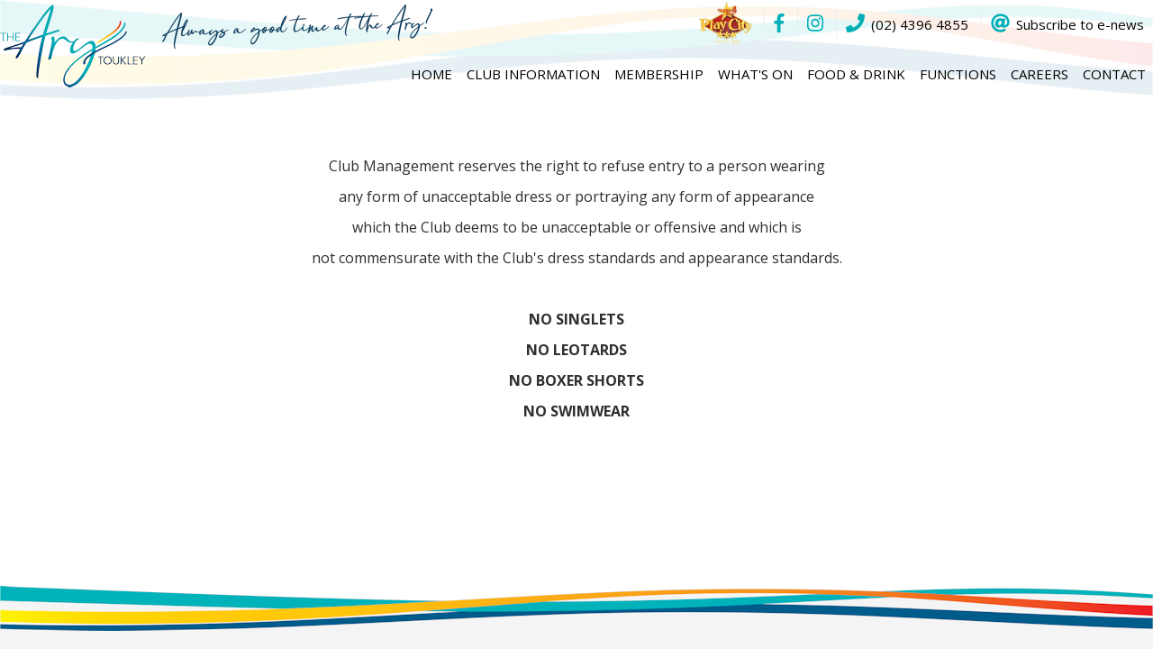

--- FILE ---
content_type: text/html; charset=utf-8
request_url: https://www.thearytoukley.com.au/dressrules
body_size: 64087
content:
<!DOCTYPE html>
<html>
	<head id="Head1"><meta http-equiv="X-UA-Compatible" content="IE=edge"><title>
	The Ary Toukley - Dress Rules
</title><meta name="viewport" content="width=device-width"><link type="image/png" rel="icon" href="images/favicon.ico"><meta name="robots" content="index, follow, max-image-preview:large, max-snippet:-1, max-video-preview:-1"><link type="text/css" rel="stylesheet" media="screen, projection, print" href="https://fonts.googleapis.com/css?family=Open+Sans:300italic,400italic,600italic,700italic,400,300,600,700"><link type="text/css" rel="stylesheet" media="screen, projection, print" href="style/ticFramework.css?aver=637322423761539110"><link type="text/css" rel="stylesheet" media="screen, projection, print" href="style/TheAryToukley.css?aver=637353321544532086"><script type="text/javascript" src="javascript/jquery.min.js?aver=636748885580000000"></script><script type="text/javascript" src="javascript/ticCMS.js?aver=637716372060000000"></script><script type="text/javascript" src="javascript/AC_RunActiveContent.js?aver=636748885580000000"></script><script type="text/javascript" src="javascript/jwplayer.js?aver=636748885580000000"></script><script type="text/javascript" src="//cdn.rlets.com/capture_configs/c05/f77/af0/d5e4175a650741cb2a0667b.js" async="async"></script>

<!-- Google Tag Manager -->
<script>(function(w,d,s,l,i){w[l]=w[l]||[];w[l].push({'gtm.start':
new Date().getTime(),event:'gtm.js'});var f=d.getElementsByTagName(s)[0],
j=d.createElement(s),dl=l!='dataLayer'?'&l='+l:'';j.async=true;j.src=
'https://www.googletagmanager.com/gtm.js?id='+i+dl;f.parentNode.insertBefore(j,f);
})(window,document,'script','dataLayer','GTM-WGX4P3J');</script>
<!-- End Google Tag Manager -->
<meta name="facebook-domain-verification" content="ne34p719gpyjd9d1y8w8gjw54ye0o6"><link type="text/css" rel="stylesheet" media="screen, projection, print" href="./Skins/mTheAryToukleyMobile/Menu.mTheAryToukley.css?ver=1&amp;aver=637308568929407473"><link type="text/css" rel="stylesheet" media="screen, projection, print" href="./Skins/TheAryToukley/Menu.TheAryToukley.css?ver=1&amp;aver=637308568930969945"><link rel="apple-touch-icon" href="https://www.thearytoukley.com.au/favicon/TheAryToukley/apple-touch-icon.png" sizes="180x180"><link rel="icon" href="https://www.thearytoukley.com.au/favicon/TheAryToukley/favicon-32x32.png" type="image/png" sizes="32x32"><link rel="icon" href="https://www.thearytoukley.com.au/favicon/TheAryToukley/favicon-16x16.png" type="image/png" sizes="16x16"><link rel="manifest" href="https://www.thearytoukley.com.au/favicon/TheAryToukley/site.webmanifest"><link rel="mask-icon" href="https://www.thearytoukley.com.au/favicon/TheAryToukley/safari-pinned-tab.svg" color="#5bbad5"><link rel="shortcut icon" href="https://www.thearytoukley.com.au/favicon/TheAryToukley/favicon.ico"><meta name="msapplication-TileColor" content="#2d89ef"><meta name="msapplication-config" content="https://www.thearytoukley.com.au/favicon/TheAryToukley/browserconfig.xml"><meta name="theme-color" content="#ffffff"><script type="text/javascript" src="font-awesome/js/all.min.js?aver=636760627340000000"></script><link type="text/css" rel="stylesheet" media="screen, projection, print" href="style/lightbox.css?aver=637234310580000000"><script type="text/javascript" src="javascript/lightbox.js?aver=636748885580000000"></script><link href="/WebResource.axd?d=bYmo7acpOMeL8bMUIEBEOIWYCC8P-08eBWt2FDeh_W5Y12ccMCqbC44N2hvrVyaY11d1NHcphDHKD01_Rcs8jNBULCl-Ftmp0q_-khzkdfnUZN0BhmDQ14II0VoLg0_lrRuOiLorZ2GG-_xIVnXFg1CfJbvs4E1FsTUtWbzc90A1&amp;t=638829324514867281" type="text/css" rel="stylesheet" class="Telerik_stylesheet"><link href="/WebResource.axd?d=Y3cKcueGDqZVPgXPi8zDr7qxR1iZUNhmrFzWyi1AZGWqGNt4YgPsnOEiGjSe3Z9OWW7OJbC2EJFqTWQW1PUCh3ncn9GwhEDMidtm9a67Mie40c27aOUrQRF_1F6ZBx2F6m-sVNLQXXnU_DVeWunOa7UJ-zmexOSqoV4vqSgBW_k1&amp;t=638829324514867281" type="text/css" rel="stylesheet" class="Telerik_stylesheet"><link href="/WebResource.axd?d=iG4eqmKuDDQsHJ4SP9xnoHlPSgXVy9yzhEAONQCNovrqgmnAdMN1slmZIhFWzeEfuGfIqCwoUofpEgdi9XnlFzotqj2i01JJGe24sg2qmg54VFwU9opZCrynFltIqRMnaPsrURBqOJqiWo29sYEGEQ2&amp;t=638829324514867281" type="text/css" rel="stylesheet" class="Telerik_stylesheet"><link href="/WebResource.axd?d=AQgsTfqG-53u_bA4CanAWd8HRoxy-bN-vseYv4NmsBlb3HKmTSTaOVV91rxvig0wW-flnTXKVoO62hDPV7XMuv6P_25wZFQ168vhD7sqfIE8geWN7-lhvf4NkI4Z8RPwQlkdfssYm7vk3kDCdRdICw2&amp;t=638829324514867281" type="text/css" rel="stylesheet" class="Telerik_stylesheet"></head>
	<body><noscript><iframe src="https://www.googletagmanager.com/ns.html?id=GTM-WGX4P3J" height="0" width="0" style="display:none;visibility:hidden"></iframe></noscript>
		<form method="post" action="./default.aspx?id=dressrules" id="form1" style="margin:0px;">
<div class="aspNetHidden">
<input type="hidden" name="__EVENTTARGET" id="__EVENTTARGET" value="">
<input type="hidden" name="__EVENTARGUMENT" id="__EVENTARGUMENT" value="">
<input type="hidden" name="__VIEWSTATE" id="__VIEWSTATE" value="/[base64]/[base64]/[base64]/aWQ9MTEfAgsrBAAWAh8JBQIxMWQUKwACDxYGHwcFBlRyaXZpYR8IBRNkZWZhdWx0LmFzcHg/aWQ9MTI5HwILKwQAFgIfCQUDMTI5ZBQrAAIPFgYfBwUFUG9rZXIfCAUTZGVmYXVsdC5hc3B4P2lkPTI0OB8CCysEABYCHwkFAzI0OGQUKwACDxYGHwcFCVBsYXkgQ2l0eR8IBRNkZWZhdWx0LmFzcHg/aWQ9MjU2HwILKwQAFgIfCQUDMjU2ZBQrAAIPFgYfBwUZU2VuaW9ycyBEaWdpdGFsIFdvcmtzaG9wcx8IBRNkZWZhdWx0LmFzcHg/aWQ9MjY1HwILKwQAFgIfCQUDMjY1ZBQrAAIPFgYfBwUHUmFmZmxlcx8IBRNkZWZhdWx0LmFzcHg/aWQ9MjcyHwILKwQAFgIfCQUDMjcyZBQrAAIPFgYfBwUXU2NyYWJibGUgJiBDaGVzcyBHcm91cHMfCAUTZGVmYXVsdC5hc3B4P2lkPTMwNx8CCysEABYCHwkFAzMwN2QUKwACDxYGHwcFFUF1c3RyYWxpYSBEYXkgV2Vla2VuZB8IBRNkZWZhdWx0LmFzcHg/[base64]/[base64]/aWQ9MzQfAgsrBAAWAh8JBQIzNGQUKwACDxYGHwcFFFpJVkEgTWVudSAmIEJvb2tpbmdzHwgFE2RlZmF1bHQuYXNweD9pZD0xMTAfAgsrBAAWAh8JBQMxMTBkFCsAAg8WBh8HBRRaSVZBIFdlZWtseSBTcGVjaWFscx8IBRNkZWZhdWx0LmFzcHg/aWQ9MTExHwILKwQAFgIfCQUDMTExZBQrAAIPFgYfBwUJQ29ja3RhaWxzHwgFE2RlZmF1bHQuYXNweD9pZD0xMTkfAgsrBAAWAh8JBQMxMTlkFCsAAg8WBh8HBQtIYXBweSBIb3Vycx8IBRNkZWZhdWx0LmFzcHg/[base64]/[base64]/[base64]/aWQ9MjEfAgsrBAAWAh8JBQIyMWQCCA8PFgYfBwUIUG9saWNpZXMfCAUSZGVmYXVsdC5hc3B4P2lkPTIyHwILKwQAFgIfCQUCMjJkAgkPDxYGHwcFIUltcG9ydGFudCBJbmZvcm1hdGlvbiBGb3IgTWVtYmVycx8IBRJkZWZhdWx0LmFzcHg/[base64]/[base64]/aWQ9MTI5HwILKwQAFgIfCQUDMTI5ZAIDDw8WBh8HBQVQb2tlch8IBRNkZWZhdWx0LmFzcHg/aWQ9MjQ4HwILKwQAFgIfCQUDMjQ4ZAIEDw8WBh8HBQlQbGF5IENpdHkfCAUTZGVmYXVsdC5hc3B4P2lkPTI1Nh8CCysEABYCHwkFAzI1NmQCBQ8PFgYfBwUZU2VuaW9ycyBEaWdpdGFsIFdvcmtzaG9wcx8IBRNkZWZhdWx0LmFzcHg/[base64]/[base64]/[base64]/aWQ9MTQfAgsrBAAWAh8JBQIxNGQCAQ8PFgYfBwUTQ2VsZWJyYXRpb24gT2YgTGlmZR8IBRJkZWZhdWx0LmFzcHg/aWQ9OTAfAgsrBAAWAh8JBQI5MGQCAg8PFgYfBwUOQmFyZWZvb3QgQm93bHMfCAUTZGVmYXVsdC5hc3B4P2lkPTIyMB8CCysEABYCHwkFAzIyMGQCBg8PFgYfBwUHQ2FyZWVycx8IBRJkZWZhdWx0LmFzcHg/aWQ9MzgfAgsrBAAWAh8JBQIzOGQCBw8PFgYfBwUHQ29udGFjdB8IBRFkZWZhdWx0LmFzcHg/aWQ9OB8CCysEABYCHwkFAThkAgMPFCsAAhQrAAIPFgofAgsrBAEfA2cfBGcfBQsrBQEfBmhkDxQrAAgUKwACDxYEHwcFBEhvbWUfCAURZGVmYXVsdC5hc3B4P2lkPTEWAh8JBQExZBQrAAIPFgYfBwUQQ2x1YiBJbmZvcm1hdGlvbh8IBRFkZWZhdWx0LmFzcHg/[base64]/[base64]/[base64]/aWQ9MjIfAgsrBAAWAh8JBQIyMmQUKwACDxYGHwcFIUltcG9ydGFudCBJbmZvcm1hdGlvbiBGb3IgTWVtYmVycx8IBRJkZWZhdWx0LmFzcHg/aWQ9NTYfAgsrBAAWAh8JBQI1NmQUKwACDxYGHwcFEkJvYXJkIG9mIERpcmVjdG9ycx8IBRJkZWZhdWx0LmFzcHg/aWQ9NzQfAgsrBAAWAh8JBQI3NGQUKwACDxYGHwcFEkNvbW11bml0eSBQYXJ0bmVycx8IBRJkZWZhdWx0LmFzcHg/[base64]/aWQ9MjUzHwILKwQAFgIfCQUDMjUzZBQrAAIPFgYfBwURU3RhdGVnaWMgUm9hZCBNYXAfCAUTZGVmYXVsdC5hc3B4P2lkPTI5NR8CCysEABYCHwkFAzI5NWQUKwACDxYGHwcFDEJvd2xpbmcgQ2x1Yh8IBRNkZWZhdWx0LmFzcHg/[base64]/[base64]/[base64]/[base64]/aWQ9MTQfAgsrBAAWAh8JBQIxNGQUKwACDxYGHwcFE0NlbGVicmF0aW9uIE9mIExpZmUfCAUSZGVmYXVsdC5hc3B4P2lkPTkwHwILKwQAFgIfCQUCOTBkFCsAAg8WBh8HBQ5CYXJlZm9vdCBCb3dscx8IBRNkZWZhdWx0LmFzcHg/[base64]/[base64]/aWQ9Mh8CCysEABYCHwkFATIWJGYPDxYGHwcFDENsdWIgSGlzdG9yeR8IBRFkZWZhdWx0LmFzcHg/[base64]/aWQ9MTgfAgsrBAAWAh8JBQIxOGQCBA8PFgYfBwUYU3VwcG9ydGluZyBUaGUgQ29tbXVuaXR5HwgFEmRlZmF1bHQuYXNweD9pZD0xOR8CCysEABYCHwkFAjE5ZAIFDw8WBh8HBQtDbHViIEdyYW50cx8IBRJkZWZhdWx0LmFzcHg/aWQ9NDUfAgsrBAAWAh8JBQI0NWQCBg8PFgYfBwUNVHJhZGluZyBIb3Vycx8IBRJkZWZhdWx0LmFzcHg/aWQ9MjAfAgsrBAAWAh8JBQIyMGQCBw8PFgYfBwUMQ291cnRlc3kgQnVzHwgFEmRlZmF1bHQuYXNweD9pZD0yMR8CCysEABYCHwkFAjIxZAIIDw8WBh8HBQhQb2xpY2llcx8IBRJkZWZhdWx0LmFzcHg/[base64]/[base64]/aWQ9MjUzHwILKwQAFgIfCQUDMjUzZAIPDw8WBh8HBRFTdGF0ZWdpYyBSb2FkIE1hcB8IBRNkZWZhdWx0LmFzcHg/[base64]/aWQ9Mx8CCysEABYCHwkFATMWBmYPDxYGHwcFD0NsdWIgTWVtYmVyc2hpcB8IBRJkZWZhdWx0LmFzcHg/aWQ9MTAfAgsrBAAWAh8JBQIxMGQCAQ8PFgYfBwUdUG93ZXIgUmV3YXJkcyBMb3lhbHR5IFByb2dyYW0fCAUSZGVmYXVsdC5hc3B4P2lkPTUyHwILKwQAFgIfCQUCNTJkAgIPDxYGHwcFElBvd2VyIFJld2FyZHMgQ2FyZB8IBRJkZWZhdWx0LmFzcHg/aWQ9NjEfAgsrBAAWAh8JBQI2MWQCAw8PFgQfBwUJV2hhdCdzIE9uHwILKwQAFgIfCQUBNBYWZg8PFgYfBwUTQmluZ28gJiBDYXNoIEhvdXNpZR8IBRJkZWZhdWx0LmFzcHg/aWQ9NDYfAgsrBAAWAh8JBQI0NmQCAQ8PFgYfBwUNRW50ZXJ0YWlubWVudB8IBRJkZWZhdWx0LmFzcHg/[base64]/[base64]/aWQ9MzI1HwILKwQAFgIfCQUDMzI1ZAIKDw8WBh8HBRpSb2IgWW91bmcgQ29tZWR5IEh5cG5vdGlzdB8IBRNkZWZhdWx0LmFzcHg/[base64]/aWQ9MTEwHwILKwQAFgIfCQUDMTEwZAICDw8WBh8HBRRaSVZBIFdlZWtseSBTcGVjaWFscx8IBRNkZWZhdWx0LmFzcHg/[base64]/[base64]/na3jr0/U+tHgUatLZJPlslk=">
</div>

<script type="text/javascript">
//<![CDATA[
var theForm = document.forms['form1'];
if (!theForm) {
    theForm = document.form1;
}
function __doPostBack(eventTarget, eventArgument) {
    if (!theForm.onsubmit || (theForm.onsubmit() != false)) {
        theForm.__EVENTTARGET.value = eventTarget;
        theForm.__EVENTARGUMENT.value = eventArgument;
        theForm.submit();
    }
}
//]]>
</script>


<script src="/WebResource.axd?d=mZE90h_cIeTPk7j2hW9pzYFoEJxnXfvW6sVnNLDsweaYnTRDwvY0tPbV4UEDktWIFEmFbIFAK0owW4oFx1vYY_yqRuLzSwizUmMO_Q-KgQ01&amp;t=638901901900000000" type="text/javascript"></script>


				<script language="javascript">
				<!--
                    $(window).on("load", function()
                    {
						ticFlashVideo_InitPageContent();
                        try
                        {
                            ticCMS_windowLoadStartAV();
                        }
                        catch (ex) {}
			        });
					
                    function window_oncontenteditorslideshowscomplete()
					{
						
					}
                    function window_onallaudiovideocomplete()
					{
						
					}
                    
                    
                    var ticCMS_hideAllAudioControls = false;

				//-->
				</script>
<script src="/ScriptResource.axd?d=ag7owIFTO1ZHH_I4JajENjWQncB4jGmEWwvqH_rkXHT6pQnH2kEV3n7uhb-MWu6EOQY8IphD2025KJ3uaAqAyJl3DIxqOX-oBU-GzGEXAYSUyPUbjk2lG05_2qRQ7YSfsEqRRcHKRJ8Hoq6oBDLBXuNSU-6_XStYQ1XlC73F1tfkNY2nGAbcjQCRCoi-WR960&amp;t=5c0e0825" type="text/javascript"></script>
<script type="text/javascript">
//<![CDATA[
if (typeof(Sys) === 'undefined') throw new Error('ASP.NET Ajax client-side framework failed to load.');
//]]>
</script>

<script src="/ScriptResource.axd?d=bgOOfO2I6JUeExnaUDseGnwloRVLDe_o4HzRe6_ry20OFAuW_4SrOocWykcMP4uZ4rEFt9-Ouyv7ZU9AIZGeaBVERrQGk77kzPw-VJ5x428kKXKe-q2FLx0efUvyCv1s8OM7KDH4oeup4V7HmOsInOS9P-YJ6B3R-K0bMfts43QANPR25f1PLz2Jtd8mkK3y0&amp;t=5c0e0825" type="text/javascript"></script>
<script src="/ScriptResource.axd?d=RFKffr-oSzKt47LmBYn86aZ9xwLO29ui6JOxZ5hEvNBp9noI0KB1W1srFm1xZt4vezGtzF2l9_14h7_xIMDUUGcDC8--4JMI9i9josiUmMxw8Jba81NcIDVUHtdRBjwM95Osxj-PtGhnC7gWTz_T6A2&amp;t=3688b04" type="text/javascript"></script>
<script src="/ScriptResource.axd?d=ezLVj8YwNPWujYxzqCfT44h7AhIiETfbjIaYNPaO-eWIX9-Z8IXjkCDY2jIVJyXosXXcJEtLCzdtsHwd4ELq1Gm5d1osFxZ8wxSUTLKmsZEWOOCIcdvb97OWAdrzM6lWUGi4xu7SYB7tYIYVv_fx0m_UhrQVixvxcC6PmL41DixCorNncDhWp8dIOcIUcol80&amp;t=3688b04" type="text/javascript"></script>
<script src="/ScriptResource.axd?d=3JHPHfQJpavpcKB0k_lJnWlwdy2Nl2PSVE9_sQbxYO1mJRo6ZXfjwiytnn9F13Re5ixsrIZtvf0z2G8TF4YdhFijQrOeg3Yd0Q_LCoRQY0-SE_X91oTvlaYUJOISoAtsFraW6cQDnoBamxPJUWX6pQ2&amp;t=3688b04" type="text/javascript"></script>
<script src="/ScriptResource.axd?d=gWOhQdOQclyJcQQyOySYdDqf0jrXzB9Y4esYQvZ09SV4eG43C47EGfFGftqyBv6bHTs_N8WO4vgq8O8dag1L_JNLSE7tkLRY5biGQ7ZUGzTMOquDgBXMjUpDblIjoeUDzwuTfXi3VTMDkiiYIionGg2&amp;t=3688b04" type="text/javascript"></script>
<script src="/ScriptResource.axd?d=6WwxFbIeQM8RODPCS98ka-FLF2XBvxR06OeQ4C4OU22E88KMrjnqGs75p3N7S0RSbH6Ma-zz7dVc3oOAdGZBIntjHXu924GOriCG-RHUTmc0Iyy4B4AzqOkrh1xJx8iE0VsZMpCJlVCONZgTPoUZjQIOnFJ2iGDi0ujnyJXs9mg1&amp;t=3688b04" type="text/javascript"></script>
<script src="/ScriptResource.axd?d=VkzxsTSKt-8d5owqkQmLsF81kbaYrUzPsVWNzMRvFrosHteWu3I-tHT5O9rIr4UAYyN167N21dukFHUVjNVKOiKzeQmIs2iGogobADRkCb3Y3eJFPlPR1M1q0rk5iP96kB3CmbebQ5uLMwWg-uWz3evPTdDw6NMUCBjfJuYRnA81&amp;t=3688b04" type="text/javascript"></script>
<script src="/ScriptResource.axd?d=Vfcs6F9VtHqa8i7oa62zCxSijdg3x8Yj8kDXAzPLc1SBhOMVeuO4QX1K1BaYI5KHWT9-j7lk6ml3II99WXsQqX9Rb6h4BQ7sa9--9nHvbI0sHfSLi_-ynCkIAFZ5B2U0-n1yYCw95lj3aAuaVWliXYUsnYxJJbO2JndvDv2bQbJeu67xPNMELTR4CC47qpzn0&amp;t=3688b04" type="text/javascript"></script>
<script src="/ScriptResource.axd?d=lMIwd-LEVUhHZ1QCO7Fgw371TuySr35fBRw0cjKpOGmEOLxo7817326_v1NKvCPbRrj7_Ilq5-HQ8BPKd4zdV0ZV618IlUIRtLBpf57tB7voeSefVwR7_hGDxbwylTQnczjg-vZJ872w5SHq1VcXy3aQ4R3VlDk6tMC7JtIZB3I1&amp;t=3688b04" type="text/javascript"></script>
<script src="/ScriptResource.axd?d=tUw7l836Pjl5A9XqCdzGqMsNnvrx2m866f5Dl3dX98jFYXqCaYzKv5EdaylHYnRdXYFThckOpE2De1Ah54d4uvSFEMWEAx-PRmu_krrw9gVPDl5uda-5ZVy_O6zHhNnfSN9-IQ80MmuAwMsZqsHG6-QSnTDFQ8MnbcO3ekV5umY1&amp;t=3688b04" type="text/javascript"></script>
<script src="/ScriptResource.axd?d=djV-Jyp8wy34QI9PQ5eZg0PShPUxdyCPiV_nyOE0Pr1ChOC6gV5xbjT7C1HEmXVnmkT5E0gLE4rROVX72k4Hcjdmw3ytewl3Azg4PfBvozKj7GjgenwmRpnLfrQt0mT0UOHGIi8vooT675ldmH5-jw2&amp;t=3688b04" type="text/javascript"></script>
<script src="/ScriptResource.axd?d=jylAmb1A3zvLu5ipb0ueIV0NPqFfBMuKBcoKlRtTTL2lIK_9c-M-x34U-5YJ87djDwL8Pf8MsQ2dHWte9oO0UJjBMx5-HuUT6os-3l3518XPFsFvxpYBCxFgowEp1y51cVOnKLPDUPKAbluF_sw1xAmVvP-EoQH2n0mAz1PWHWk1&amp;t=3688b04" type="text/javascript"></script>
<script src="/ScriptResource.axd?d=auBLC4dbszoBBjIJm2THmMFifgG3f7hcQf_Z7rDHaO7mSc-AXmZAzoyXo0-Ac9Sz9ACghUmLgDj_KQ3WJlqeF-nIw1SO_MwzQBVMKYfCD5lp4n33GRueoe5Kyz7kOAudNPrkCbKf_X7ztESYuAbkz6ph2cqEpEC4GD7jxEwqPto1&amp;t=3688b04" type="text/javascript"></script>
<script src="/ScriptResource.axd?d=2AjubV163lYRK58MEWtRkDExmMxoZ4BhTa1YUxZsO1A8umbAn8ttM9TsgD40TuFwZj4_2Yz9rHJHwM-riwS6OKMI9n44cGVy-hBaPBI7fpSmIrfobsLqUk8M93gyAEh2j2RN_E1f5cY4CLZggBxLxw130-QZSt73xuM-ATvNAjA1&amp;t=3688b04" type="text/javascript"></script>
<div class="aspNetHidden">

	<input type="hidden" name="__VIEWSTATEGENERATOR" id="__VIEWSTATEGENERATOR" value="CA0B0334">
</div>
            <script type="text/javascript">
//<![CDATA[
Sys.WebForms.PageRequestManager._initialize('ScriptManager1', 'form1', [], [], [], 90, '');
//]]>
</script>

		
<div class="headerSpacer"></div>
<header>
    <div class="inner">
        <div class="left">
            <div class="logo">
                <a href="#">
                    <img src="images/AryLogo.png" alt="The Ary Toukley"></a>
            </div>
            <div class="always">
                <img src="images/Always.png" alt="Always a good tile at the Ary">
            </div>
        </div>
        <div class="right">
            <div class="upper">
                <nav>
                    <div tabindex="0" id="CMSPageTemplate_radMenuMobile" class="RadMenu RadMenu_mTheAryToukley">
	<!-- 2025.1.416.462 --><span class="rmRootToggle"></span><div class="RadMenuPopup RadMenuPopup_mTheAryToukley">
		<div class="rmSlide">
			<ul class="rmGroup rmRootGroup">
				<li class="rmItem"><a class="rmLink" href="https://www.thearytoukley.com.au/">Home</a></li><li class="rmItem"><a class="rmLink" href="https://www.thearytoukley.com.au/clubinformation">Club Information</a><span class="rmToggle"><!-- &nbsp; --></span><ul class="rmGroup">
					<li class="rmItem rmParentItem">Club Information</li><li class="rmItem"><a class="rmLink" href="https://www.thearytoukley.com.au/AboutUs">Club History</a></li><li class="rmItem"><a class="rmLink" href="https://www.thearytoukley.com.au/reports">Annual Report</a></li><li class="rmItem"><a class="rmLink" href="https://www.thearytoukley.com.au/subbranch">Toukley RSL Sub Branch</a></li><li class="rmItem"><a class="rmLink" href="https://www.thearytoukley.com.au/18">Sub Clubs</a></li><li class="rmItem"><a class="rmLink" href="https://www.thearytoukley.com.au/community">Supporting The Community</a></li><li class="rmItem"><a class="rmLink" href="https://www.thearytoukley.com.au/clubgrants">Club Grants</a></li><li class="rmItem"><a class="rmLink" href="https://www.thearytoukley.com.au/tradinghours">Trading Hours</a></li><li class="rmItem"><a class="rmLink" href="https://www.thearytoukley.com.au/courtesybus">Courtesy Bus</a></li><li class="rmItem"><a class="rmLink" href="https://www.thearytoukley.com.au/policies">Policies</a></li><li class="rmItem"><a class="rmLink" href="https://www.thearytoukley.com.au/importantinformation">Important Information For Members</a></li><li class="rmItem"><a class="rmLink" href="https://www.thearytoukley.com.au/bod">Board of Directors</a></li><li class="rmItem"><a class="rmLink" href="https://www.thearytoukley.com.au/80">Community Partners</a></li><li class="rmItem"><a class="rmLink" href="https://www.thearytoukley.com.au/vision">The Ary Vision</a></li><li class="rmItem"><a class="rmLink" href="https://www.thearytoukley.com.au/dressrules">Dress Rules</a></li><li class="rmItem"><a class="rmLink" href="https://www.thearytoukley.com.au/fishingclub">Fishing Club</a></li><li class="rmItem"><a class="rmLink" href="https://www.thearytoukley.com.au/roadmap">Stategic Road Map</a></li><li class="rmItem"><a class="rmLink" href="https://www.thearytoukley.com.au/bclub">Bowling Club</a></li><li class="rmItem"><a class="rmLink" href="https://www.thearytoukley.com.au/privacypolicy">Privacy Policy</a></li>
				</ul></li><li class="rmItem"><a class="rmLink" href="https://www.thearytoukley.com.au/3">Membership</a><span class="rmToggle"><!-- &nbsp; --></span><ul class="rmGroup">
					<li class="rmItem rmParentItem">Membership</li><li class="rmItem"><a class="rmLink" href="https://www.thearytoukley.com.au/membership">Club Membership</a></li><li class="rmItem"><a class="rmLink" href="https://www.thearytoukley.com.au/powerrewards">Power Rewards Loyalty Program</a></li><li class="rmItem"><a class="rmLink" href="https://www.thearytoukley.com.au/prc">Power Rewards Card</a></li>
				</ul></li><li class="rmItem"><span class="rmLink">What's On</span><span class="rmToggle"><!-- &nbsp; --></span><ul class="rmGroup">
					<li class="rmItem rmParentItem">What's On</li><li class="rmItem"><a class="rmLink" href="https://www.thearytoukley.com.au/bingo">Bingo & Cash Housie</a></li><li class="rmItem"><a class="rmLink" href="https://www.thearytoukley.com.au/ent">Entertainment</a></li><li class="rmItem"><a class="rmLink" href="https://www.thearytoukley.com.au/trivia">Trivia</a></li><li class="rmItem"><a class="rmLink" href="https://www.thearytoukley.com.au/poker">Poker</a></li><li class="rmItem"><a class="rmLink" href="https://www.thearytoukley.com.au/playcity">Play City</a></li><li class="rmItem"><a class="rmLink" href="https://www.thearytoukley.com.au/dc">Seniors Digital Workshops</a></li><li class="rmItem"><a class="rmLink" href="https://www.thearytoukley.com.au/raffles">Raffles</a></li><li class="rmItem"><a class="rmLink" href="https://www.thearytoukley.com.au/sc">Scrabble & Chess Groups</a></li><li class="rmItem"><a class="rmLink" href="https://www.thearytoukley.com.au/ad">Australia Day Weekend</a></li><li class="rmItem"><a class="rmLink" href="https://www.thearytoukley.com.au/mw">Michael Wheeler Psychic Medium</a></li><li class="rmItem"><a class="rmLink" href="https://www.thearytoukley.com.au/hyp">Rob Young Comedy Hypnotist</a></li>
				</ul></li><li class="rmItem"><span class="rmLink">Food & Drink</span><span class="rmToggle"><!-- &nbsp; --></span><ul class="rmGroup">
					<li class="rmItem rmParentItem">Food & Drink</li><li class="rmItem"><a class="rmLink" href="https://www.thearytoukley.com.au/poppiescafe">Poppies Café</a></li><li class="rmItem"><a class="rmLink" href="https://www.thearytoukley.com.au/ziva">ZIVA Menu & Bookings</a></li><li class="rmItem"><a class="rmLink" href="https://www.thearytoukley.com.au/specials">ZIVA Weekly Specials</a></li><li class="rmItem"><a class="rmLink" href="https://www.thearytoukley.com.au/cocktails">Cocktails</a></li><li class="rmItem"><a class="rmLink" href="https://www.thearytoukley.com.au/happyhours">Happy Hours</a></li><li class="rmItem"><a class="rmLink" href="https://www.thearytoukley.com.au/seniorslunch">Seniors Weekday Lunches</a></li>
				</ul></li><li class="rmItem"><span class="rmLink">Functions</span><span class="rmToggle"><!-- &nbsp; --></span><ul class="rmGroup">
					<li class="rmItem rmParentItem">Functions</li><li class="rmItem"><a class="rmLink" href="https://www.thearytoukley.com.au/functionsandevents">Functions & Events</a></li><li class="rmItem"><a class="rmLink" href="https://www.thearytoukley.com.au/90">Celebration Of Life</a></li><li class="rmItem"><a class="rmLink" href="https://www.thearytoukley.com.au/barefootbowls">Barefoot Bowls</a></li>
				</ul></li><li class="rmItem"><a class="rmLink" href="https://www.thearytoukley.com.au/38">Careers</a></li><li class="rmItem"><a class="rmLink" href="https://www.thearytoukley.com.au/contact">Contact</a></li>
			</ul>
		</div>
	</div><input id="CMSPageTemplate_radMenuMobile_ClientState" name="CMSPageTemplate_radMenuMobile_ClientState" type="hidden">
</div>
                </nav>
                <div class="right icons">
                    <a href="https://www.facebook.com/thearytoukley" target="_blank"><span class="icon"><i class="fab fa-facebook-f" aria-hidden="true"></i></span></a>
                    <a href="https://www.instagram.com/thearytoukley/"><span class="icon"><i class="fab fa-instagram" aria-hidden="true"></i></span></a>
                    <a href="tel:+61243964855"><span class="icon"><i class="fa fa-phone" aria-hidden="true"></i></span><span class="text">(02) 4396 4855</span></a>
                    <a href="https://www.thearytoukley.com.au/enews"><span class="icon"><i class="fa fa-at" aria-hidden="true"></i></span><span class="text">Subscribe to e-news</span></a>
                </div>
                <div class="playCity">
                    <a href="https://c4fplaycity.com.au/home-thearytoukley/" target="_blank">
                        <img src="images/PlayCity.png" alt="Play City Games App"></a>
                </div>

                <div class="clear"></div>
            </div>
            <div class="lower">
                <nav>
                    <div tabindex="0" id="CMSPageTemplate_radMenuDesktop" class="RadMenu RadMenu_TheAryToukley">
	<ul class="rmRootGroup rmHorizontal">
		<li class="rmItem rmFirst"><a class="rmLink rmRootLink" href="https://www.thearytoukley.com.au/"><span class="rmText">Home</span></a></li><li class="rmItem "><a class="rmLink rmRootLink" href="https://www.thearytoukley.com.au/clubinformation"><span class="rmText">Club Information</span></a><div class="rmSlide">
			<ul class="rmVertical rmGroup rmLevel1">
				<li class="rmItem rmFirst"><a class="rmLink" href="https://www.thearytoukley.com.au/AboutUs"><span class="rmText">Club History</span></a></li><li class="rmItem "><a class="rmLink" href="https://www.thearytoukley.com.au/reports"><span class="rmText">Annual Report</span></a></li><li class="rmItem "><a class="rmLink" href="https://www.thearytoukley.com.au/subbranch"><span class="rmText">Toukley RSL Sub Branch</span></a></li><li class="rmItem "><a class="rmLink" href="https://www.thearytoukley.com.au/18"><span class="rmText">Sub Clubs</span></a></li><li class="rmItem "><a class="rmLink" href="https://www.thearytoukley.com.au/community"><span class="rmText">Supporting The Community</span></a></li><li class="rmItem "><a class="rmLink" href="https://www.thearytoukley.com.au/clubgrants"><span class="rmText">Club Grants</span></a></li><li class="rmItem "><a class="rmLink" href="https://www.thearytoukley.com.au/tradinghours"><span class="rmText">Trading Hours</span></a></li><li class="rmItem "><a class="rmLink" href="https://www.thearytoukley.com.au/courtesybus"><span class="rmText">Courtesy Bus</span></a></li><li class="rmItem "><a class="rmLink" href="https://www.thearytoukley.com.au/policies"><span class="rmText">Policies</span></a></li><li class="rmItem "><a class="rmLink" href="https://www.thearytoukley.com.au/importantinformation"><span class="rmText">Important Information For Members</span></a></li><li class="rmItem "><a class="rmLink" href="https://www.thearytoukley.com.au/bod"><span class="rmText">Board of Directors</span></a></li><li class="rmItem "><a class="rmLink" href="https://www.thearytoukley.com.au/80"><span class="rmText">Community Partners</span></a></li><li class="rmItem "><a class="rmLink" href="https://www.thearytoukley.com.au/vision"><span class="rmText">The Ary Vision</span></a></li><li class="rmItem "><a class="rmLink" href="https://www.thearytoukley.com.au/dressrules"><span class="rmText">Dress Rules</span></a></li><li class="rmItem "><a class="rmLink" href="https://www.thearytoukley.com.au/fishingclub"><span class="rmText">Fishing Club</span></a></li><li class="rmItem "><a class="rmLink" href="https://www.thearytoukley.com.au/roadmap"><span class="rmText">Stategic Road Map</span></a></li><li class="rmItem "><a class="rmLink" href="https://www.thearytoukley.com.au/bclub"><span class="rmText">Bowling Club</span></a></li><li class="rmItem rmLast"><a class="rmLink" href="https://www.thearytoukley.com.au/privacypolicy"><span class="rmText">Privacy Policy</span></a></li>
			</ul>
		</div></li><li class="rmItem "><a class="rmLink rmRootLink" href="https://www.thearytoukley.com.au/3"><span class="rmText">Membership</span></a><div class="rmSlide">
			<ul class="rmVertical rmGroup rmLevel1">
				<li class="rmItem rmFirst"><a class="rmLink" href="https://www.thearytoukley.com.au/membership"><span class="rmText">Club Membership</span></a></li><li class="rmItem "><a class="rmLink" href="https://www.thearytoukley.com.au/powerrewards"><span class="rmText">Power Rewards Loyalty Program</span></a></li><li class="rmItem rmLast"><a class="rmLink" href="https://www.thearytoukley.com.au/prc"><span class="rmText">Power Rewards Card</span></a></li>
			</ul>
		</div></li><li class="rmItem "><a class="rmLink rmRootLink" href="#"><span class="rmText">What's On</span></a><div class="rmSlide">
			<ul class="rmVertical rmGroup rmLevel1">
				<li class="rmItem rmFirst"><a class="rmLink" href="https://www.thearytoukley.com.au/bingo"><span class="rmText">Bingo & Cash Housie</span></a></li><li class="rmItem "><a class="rmLink" href="https://www.thearytoukley.com.au/ent"><span class="rmText">Entertainment</span></a></li><li class="rmItem "><a class="rmLink" href="https://www.thearytoukley.com.au/trivia"><span class="rmText">Trivia</span></a></li><li class="rmItem "><a class="rmLink" href="https://www.thearytoukley.com.au/poker"><span class="rmText">Poker</span></a></li><li class="rmItem "><a class="rmLink" href="https://www.thearytoukley.com.au/playcity"><span class="rmText">Play City</span></a></li><li class="rmItem "><a class="rmLink" href="https://www.thearytoukley.com.au/dc"><span class="rmText">Seniors Digital Workshops</span></a></li><li class="rmItem "><a class="rmLink" href="https://www.thearytoukley.com.au/raffles"><span class="rmText">Raffles</span></a></li><li class="rmItem "><a class="rmLink" href="https://www.thearytoukley.com.au/sc"><span class="rmText">Scrabble & Chess Groups</span></a></li><li class="rmItem "><a class="rmLink" href="https://www.thearytoukley.com.au/ad"><span class="rmText">Australia Day Weekend</span></a></li><li class="rmItem "><a class="rmLink" href="https://www.thearytoukley.com.au/mw"><span class="rmText">Michael Wheeler Psychic Medium</span></a></li><li class="rmItem rmLast"><a class="rmLink" href="https://www.thearytoukley.com.au/hyp"><span class="rmText">Rob Young Comedy Hypnotist</span></a></li>
			</ul>
		</div></li><li class="rmItem "><a class="rmLink rmRootLink" href="#"><span class="rmText">Food & Drink</span></a><div class="rmSlide">
			<ul class="rmVertical rmGroup rmLevel1">
				<li class="rmItem rmFirst"><a class="rmLink" href="https://www.thearytoukley.com.au/poppiescafe"><span class="rmText">Poppies Café</span></a></li><li class="rmItem "><a class="rmLink" href="https://www.thearytoukley.com.au/ziva"><span class="rmText">ZIVA Menu & Bookings</span></a></li><li class="rmItem "><a class="rmLink" href="https://www.thearytoukley.com.au/specials"><span class="rmText">ZIVA Weekly Specials</span></a></li><li class="rmItem "><a class="rmLink" href="https://www.thearytoukley.com.au/cocktails"><span class="rmText">Cocktails</span></a></li><li class="rmItem "><a class="rmLink" href="https://www.thearytoukley.com.au/happyhours"><span class="rmText">Happy Hours</span></a></li><li class="rmItem rmLast"><a class="rmLink" href="https://www.thearytoukley.com.au/seniorslunch"><span class="rmText">Seniors Weekday Lunches</span></a></li>
			</ul>
		</div></li><li class="rmItem "><a class="rmLink rmRootLink" href="#"><span class="rmText">Functions</span></a><div class="rmSlide">
			<ul class="rmVertical rmGroup rmLevel1">
				<li class="rmItem rmFirst"><a class="rmLink" href="https://www.thearytoukley.com.au/functionsandevents"><span class="rmText">Functions & Events</span></a></li><li class="rmItem "><a class="rmLink" href="https://www.thearytoukley.com.au/90"><span class="rmText">Celebration Of Life</span></a></li><li class="rmItem rmLast"><a class="rmLink" href="https://www.thearytoukley.com.au/barefootbowls"><span class="rmText">Barefoot Bowls</span></a></li>
			</ul>
		</div></li><li class="rmItem "><a class="rmLink rmRootLink" href="https://www.thearytoukley.com.au/38"><span class="rmText">Careers</span></a></li><li class="rmItem rmLast"><a class="rmLink rmRootLink" href="https://www.thearytoukley.com.au/contact"><span class="rmText">Contact</span></a></li>
	</ul><input id="CMSPageTemplate_radMenuDesktop_ClientState" name="CMSPageTemplate_radMenuDesktop_ClientState" type="hidden">
</div>
                </nav>
            </div>
        </div>
        <div class="clear"></div>
    </div>
</header>
<div style='position: relative'></div>
<span id="CMSPageTemplate_CmsContentAreaPlaceholder"><span id="CMSPageTemplate_FCA188"><div style="clear:both;"></div><div id="CMSPageTemplate_ContentAreaDiv188" style="" width="100%"><div id="CMSPageTemplate_cmsContentViewDiv1511" class="ticCmsContent ticCmsContent1511 ticCmsContentCustomControl" style="float:none;clear:both;">
<div class="contentPanel vPad50">
    <div class="inner">
        <div class="padded">
            <span id="CMSPageTemplate_CC1511z1_CmsContentAreaPlaceholderz1511"><span id="CMSPageTemplate_CC1511z1_FCA245"><div style="clear:both;"></div><div id="CMSPageTemplate_CC1511z1_ContentAreaDiv245" style="" width="100%"><div id="CMSPageTemplate_CC1511z1_cmsContentViewDiv1461" class="ticCmsContent ticCmsContent1461 ticCmsContentHtml" style="float:none;clear:both;"><p style="text-align: center;"><span style="font-size: 16px;">Club Management reserves the right to refuse entry to a person wearing</span></p>
<p style="text-align: center;"><span style="font-size: 16px;">any form of unacceptable dress or portraying any form of appearance</span></p>
<p style="text-align: center;"><span style="font-size: 16px;">which the Club deems to be unacceptable&nbsp;or offensive and which is</span></p>
<p style="text-align: center;"><span style="font-size: 16px;">not commensurate with the Club's dress standards and appearance standards.</span></p>
<p style="text-align: center;"><span style="font-size: 16px;">&nbsp;</span></p>
<p style="text-align: center;"><span style="font-size: 16px;"><strong>NO SINGLETS</strong></span></p>
<p style="text-align: center;"><span style="font-size: 16px;"><strong>NO LEOTARDS</strong></span></p>
<p style="text-align: center;"><span style="font-size: 16px;"><strong>NO BOXER SHORTS</strong></span></p>
<p style="text-align: center;"><span style="font-size: 16px;"><strong>NO SWIMWEAR</strong></span></p>
<p style="text-align: center;"><span style="font-size: 16px;"><strong>&nbsp;</strong></span></p>
&nbsp;
<p style="text-align: center;">&nbsp;</p>
<p style="text-align: center;"><span style="font-size: 16px;">&nbsp;</span></p></div><div style="clear:both;"></div></div></span></span>
        </div>
    </div>
</div>
</div><div style="clear:both;"></div></div></span></span>
<footer>
    <div class="top"></div>
    <div class="upper">
        <div class="inner">
            <div class="col logo">
                <div class="container">
                    <img src="images/AryLogoRound.png" alt="The Ary Toukley">
                </div>
            </div>
            <div class="col address">
                <div class="container">
                    <div class="table">
                        <div class="tableRow">
                            <div class="tableCell"><i class="fa fa-map-marker-alt" aria-hidden="true"></i></div>
                            <div class="tableCell">
                                35-47 Holmes Ave<br>
                                Toukley NSW 2263
                            </div>
                        </div>
                        <div class="tableRow">
                            <div class="tableCell"><i class="fa fa-envelope" aria-hidden="true"></i></div>
                            <div class="tableCell">
                                PO Box 22<br>
                                Toukley NSW 2263
                            </div>
                        </div>
                        <div class="tableRow">
                            <div class="tableCell"><i class="fa fa-phone" aria-hidden="true"></i></div>
                            <div class="tableCell"><a href="tel:+61243964855 ">(02) 4396 4855</a></div>
                        </div>
                    </div>                </div>
            </div>
            <div class="col playCity">
                <div class="container">
                    <img src="images/PlayCityFooter.png" alt="Play City" style="height: 100px;">
                </div>
            </div>
            <div class="col gambling">
                <div class="container">
                    <h3>HELP IS CLOSE AT HAND</h3>
                    For free and confidential information and advice about
                        problem gambling, please contact GambleAware
                        <br>
                    <a href="tel:1800 858 858">1800 858 858</a><br>
                    <a href="http://www.gambleaware.nsw.gov.au" target="_blank">www.gambleaware.nsw.gov.au</a>
                </div>
            </div>
            <div class="col connect">
                <div class="container">
                    <h3>Connect with us</h3>
                    <p>
                        <br>
                        <a href="https://www.facebook.com/thearytoukley" target="_blank"><span class="icon iconFacebook"><i class="fab fa-facebook-f" aria-hidden="true"></i></span></a>
                        <a href="https://www.instagram.com/thearytoukley/" target="_blank"><span class="icon iconInstagram"><i class="fab fa-instagram" aria-hidden="true"></i></span></a>
                        <a href="https://www.thearytoukley.com.au/contact" target="_blank"><span class="icon iconContact"><i class="fas fa-envelope" aria-hidden="true"></i></span></a>
                    </p>
                    <p>Phone: <a href="tel:+61243964855">(02) 4396 4855</a></p>
                </div>
            </div>
            <div class="clear"></div>
        </div>
        <div class="clear"></div>
    </div>
    <div class="lower">
        <div class="inner">
            <div class="padded">
                <div class="left">
                    © Copyright
                    
                    Toukley RSL Club
                </div>
                <div class="right">
                    <a href="https://www.thearytoukley.com.au/policies">Policies</a> | Developed by <a href="https://www.tictechnologies.com" target="_blank">tictechnologies.com</a>
                </div>
                <div class="clear"></div>
            </div>
        </div>
    </div>
</footer>
<script type="text/javascript">isMobileDevice = false; doVideoContent();</script><span style="display:none;"></span>

<script type="text/javascript">
//<![CDATA[
Sys.Application.add_init(function() {
    $create(Telerik.Web.UI.RadMenu, {"_childListElementCssClass":"rmGroup rmRootGroup","_renderMode":4,"_skin":"mTheAryToukley","clientStateFieldID":"CMSPageTemplate_radMenuMobile_ClientState","collapseAnimation":"{\"duration\":450}","defaultGroupSettings":"{\"flow\":1}","expandAnimation":"{\"duration\":450}","itemData":[{"attributes":{"PageId":"1"},"navigateUrl":"default.aspx?id=1"},{"groupSettings":{"flow":0},"attributes":{"PageId":"2"},"items":[{"groupSettings":{"flow":0},"attributes":{"PageId":"9"},"navigateUrl":"default.aspx?id=9"},{"groupSettings":{"flow":0},"attributes":{"PageId":"15"},"navigateUrl":"default.aspx?id=15"},{"groupSettings":{"flow":0},"attributes":{"PageId":"17"},"navigateUrl":"default.aspx?id=17"},{"groupSettings":{"flow":0},"attributes":{"PageId":"18"},"navigateUrl":"default.aspx?id=18"},{"groupSettings":{"flow":0},"attributes":{"PageId":"19"},"navigateUrl":"default.aspx?id=19"},{"groupSettings":{"flow":0},"attributes":{"PageId":"45"},"navigateUrl":"default.aspx?id=45"},{"groupSettings":{"flow":0},"attributes":{"PageId":"20"},"navigateUrl":"default.aspx?id=20"},{"groupSettings":{"flow":0},"attributes":{"PageId":"21"},"navigateUrl":"default.aspx?id=21"},{"groupSettings":{"flow":0},"attributes":{"PageId":"22"},"navigateUrl":"default.aspx?id=22"},{"groupSettings":{"flow":0},"attributes":{"PageId":"56"},"navigateUrl":"default.aspx?id=56"},{"groupSettings":{"flow":0},"attributes":{"PageId":"74"},"navigateUrl":"default.aspx?id=74"},{"groupSettings":{"flow":0},"attributes":{"PageId":"80"},"navigateUrl":"default.aspx?id=80"},{"groupSettings":{"flow":0},"attributes":{"PageId":"99"},"navigateUrl":"default.aspx?id=99"},{"groupSettings":{"flow":0},"attributes":{"PageId":"101"},"navigateUrl":"default.aspx?id=101"},{"groupSettings":{"flow":0},"attributes":{"PageId":"253"},"navigateUrl":"default.aspx?id=253"},{"groupSettings":{"flow":0},"attributes":{"PageId":"295"},"navigateUrl":"default.aspx?id=295"},{"groupSettings":{"flow":0},"attributes":{"PageId":"305"},"navigateUrl":"default.aspx?id=305"},{"groupSettings":{"flow":0},"attributes":{"PageId":"308"},"navigateUrl":"default.aspx?id=308"}],"navigateUrl":"default.aspx?id=2"},{"groupSettings":{"flow":0},"attributes":{"PageId":"3"},"items":[{"groupSettings":{"flow":0},"attributes":{"PageId":"10"},"navigateUrl":"default.aspx?id=10"},{"groupSettings":{"flow":0},"attributes":{"PageId":"52"},"navigateUrl":"default.aspx?id=52"},{"groupSettings":{"flow":0},"attributes":{"PageId":"61"},"navigateUrl":"default.aspx?id=61"}],"navigateUrl":"default.aspx?id=3"},{"groupSettings":{"flow":0},"attributes":{"PageId":"4"},"items":[{"groupSettings":{"flow":0},"attributes":{"PageId":"46"},"navigateUrl":"default.aspx?id=46"},{"groupSettings":{"flow":0},"attributes":{"PageId":"11"},"navigateUrl":"default.aspx?id=11"},{"groupSettings":{"flow":0},"attributes":{"PageId":"129"},"navigateUrl":"default.aspx?id=129"},{"groupSettings":{"flow":0},"attributes":{"PageId":"248"},"navigateUrl":"default.aspx?id=248"},{"groupSettings":{"flow":0},"attributes":{"PageId":"256"},"navigateUrl":"default.aspx?id=256"},{"groupSettings":{"flow":0},"attributes":{"PageId":"265"},"navigateUrl":"default.aspx?id=265"},{"groupSettings":{"flow":0},"attributes":{"PageId":"272"},"navigateUrl":"default.aspx?id=272"},{"groupSettings":{"flow":0},"attributes":{"PageId":"307"},"navigateUrl":"default.aspx?id=307"},{"groupSettings":{"flow":0},"attributes":{"PageId":"324"},"navigateUrl":"default.aspx?id=324"},{"groupSettings":{"flow":0},"attributes":{"PageId":"325"},"navigateUrl":"default.aspx?id=325"},{"groupSettings":{"flow":0},"attributes":{"PageId":"326"},"navigateUrl":"default.aspx?id=326"}]},{"groupSettings":{"flow":0},"attributes":{"PageId":"6"},"items":[{"groupSettings":{"flow":0},"attributes":{"PageId":"34"},"navigateUrl":"default.aspx?id=34"},{"groupSettings":{"flow":0},"attributes":{"PageId":"110"},"navigateUrl":"default.aspx?id=110"},{"groupSettings":{"flow":0},"attributes":{"PageId":"111"},"navigateUrl":"default.aspx?id=111"},{"groupSettings":{"flow":0},"attributes":{"PageId":"119"},"navigateUrl":"default.aspx?id=119"},{"groupSettings":{"flow":0},"attributes":{"PageId":"123"},"navigateUrl":"default.aspx?id=123"},{"groupSettings":{"flow":0},"attributes":{"PageId":"244"},"navigateUrl":"default.aspx?id=244"}]},{"groupSettings":{"flow":0},"attributes":{"PageId":"7"},"items":[{"groupSettings":{"flow":0},"attributes":{"PageId":"14"},"navigateUrl":"default.aspx?id=14"},{"groupSettings":{"flow":0},"attributes":{"PageId":"90"},"navigateUrl":"default.aspx?id=90"},{"groupSettings":{"flow":0},"attributes":{"PageId":"220"},"navigateUrl":"default.aspx?id=220"}]},{"groupSettings":{"flow":0},"attributes":{"PageId":"38"},"navigateUrl":"default.aspx?id=38"},{"groupSettings":{"flow":0},"attributes":{"PageId":"8"},"navigateUrl":"default.aspx?id=8"}]}, null, null, $get("CMSPageTemplate_radMenuMobile"));
});
Sys.Application.add_init(function() {
    $create(Telerik.Web.UI.RadMenu, {"_childListElementCssClass":null,"_skin":"TheAryToukley","clientStateFieldID":"CMSPageTemplate_radMenuDesktop_ClientState","collapseAnimation":"{\"duration\":450}","defaultGroupSettings":"{\"flow\":1}","expandAnimation":"{\"duration\":450}","itemData":[{"attributes":{"PageId":"1"},"navigateUrl":"default.aspx?id=1"},{"groupSettings":{"flow":0},"attributes":{"PageId":"2"},"items":[{"groupSettings":{"flow":0},"attributes":{"PageId":"9"},"navigateUrl":"default.aspx?id=9"},{"groupSettings":{"flow":0},"attributes":{"PageId":"15"},"navigateUrl":"default.aspx?id=15"},{"groupSettings":{"flow":0},"attributes":{"PageId":"17"},"navigateUrl":"default.aspx?id=17"},{"groupSettings":{"flow":0},"attributes":{"PageId":"18"},"navigateUrl":"default.aspx?id=18"},{"groupSettings":{"flow":0},"attributes":{"PageId":"19"},"navigateUrl":"default.aspx?id=19"},{"groupSettings":{"flow":0},"attributes":{"PageId":"45"},"navigateUrl":"default.aspx?id=45"},{"groupSettings":{"flow":0},"attributes":{"PageId":"20"},"navigateUrl":"default.aspx?id=20"},{"groupSettings":{"flow":0},"attributes":{"PageId":"21"},"navigateUrl":"default.aspx?id=21"},{"groupSettings":{"flow":0},"attributes":{"PageId":"22"},"navigateUrl":"default.aspx?id=22"},{"groupSettings":{"flow":0},"attributes":{"PageId":"56"},"navigateUrl":"default.aspx?id=56"},{"groupSettings":{"flow":0},"attributes":{"PageId":"74"},"navigateUrl":"default.aspx?id=74"},{"groupSettings":{"flow":0},"attributes":{"PageId":"80"},"navigateUrl":"default.aspx?id=80"},{"groupSettings":{"flow":0},"attributes":{"PageId":"99"},"navigateUrl":"default.aspx?id=99"},{"groupSettings":{"flow":0},"attributes":{"PageId":"101"},"navigateUrl":"default.aspx?id=101"},{"groupSettings":{"flow":0},"attributes":{"PageId":"253"},"navigateUrl":"default.aspx?id=253"},{"groupSettings":{"flow":0},"attributes":{"PageId":"295"},"navigateUrl":"default.aspx?id=295"},{"groupSettings":{"flow":0},"attributes":{"PageId":"305"},"navigateUrl":"default.aspx?id=305"},{"groupSettings":{"flow":0},"attributes":{"PageId":"308"},"navigateUrl":"default.aspx?id=308"}],"navigateUrl":"default.aspx?id=2"},{"groupSettings":{"flow":0},"attributes":{"PageId":"3"},"items":[{"groupSettings":{"flow":0},"attributes":{"PageId":"10"},"navigateUrl":"default.aspx?id=10"},{"groupSettings":{"flow":0},"attributes":{"PageId":"52"},"navigateUrl":"default.aspx?id=52"},{"groupSettings":{"flow":0},"attributes":{"PageId":"61"},"navigateUrl":"default.aspx?id=61"}],"navigateUrl":"default.aspx?id=3"},{"groupSettings":{"flow":0},"attributes":{"PageId":"4"},"items":[{"groupSettings":{"flow":0},"attributes":{"PageId":"46"},"navigateUrl":"default.aspx?id=46"},{"groupSettings":{"flow":0},"attributes":{"PageId":"11"},"navigateUrl":"default.aspx?id=11"},{"groupSettings":{"flow":0},"attributes":{"PageId":"129"},"navigateUrl":"default.aspx?id=129"},{"groupSettings":{"flow":0},"attributes":{"PageId":"248"},"navigateUrl":"default.aspx?id=248"},{"groupSettings":{"flow":0},"attributes":{"PageId":"256"},"navigateUrl":"default.aspx?id=256"},{"groupSettings":{"flow":0},"attributes":{"PageId":"265"},"navigateUrl":"default.aspx?id=265"},{"groupSettings":{"flow":0},"attributes":{"PageId":"272"},"navigateUrl":"default.aspx?id=272"},{"groupSettings":{"flow":0},"attributes":{"PageId":"307"},"navigateUrl":"default.aspx?id=307"},{"groupSettings":{"flow":0},"attributes":{"PageId":"324"},"navigateUrl":"default.aspx?id=324"},{"groupSettings":{"flow":0},"attributes":{"PageId":"325"},"navigateUrl":"default.aspx?id=325"},{"groupSettings":{"flow":0},"attributes":{"PageId":"326"},"navigateUrl":"default.aspx?id=326"}]},{"groupSettings":{"flow":0},"attributes":{"PageId":"6"},"items":[{"groupSettings":{"flow":0},"attributes":{"PageId":"34"},"navigateUrl":"default.aspx?id=34"},{"groupSettings":{"flow":0},"attributes":{"PageId":"110"},"navigateUrl":"default.aspx?id=110"},{"groupSettings":{"flow":0},"attributes":{"PageId":"111"},"navigateUrl":"default.aspx?id=111"},{"groupSettings":{"flow":0},"attributes":{"PageId":"119"},"navigateUrl":"default.aspx?id=119"},{"groupSettings":{"flow":0},"attributes":{"PageId":"123"},"navigateUrl":"default.aspx?id=123"},{"groupSettings":{"flow":0},"attributes":{"PageId":"244"},"navigateUrl":"default.aspx?id=244"}]},{"groupSettings":{"flow":0},"attributes":{"PageId":"7"},"items":[{"groupSettings":{"flow":0},"attributes":{"PageId":"14"},"navigateUrl":"default.aspx?id=14"},{"groupSettings":{"flow":0},"attributes":{"PageId":"90"},"navigateUrl":"default.aspx?id=90"},{"groupSettings":{"flow":0},"attributes":{"PageId":"220"},"navigateUrl":"default.aspx?id=220"}]},{"groupSettings":{"flow":0},"attributes":{"PageId":"38"},"navigateUrl":"default.aspx?id=38"},{"groupSettings":{"flow":0},"attributes":{"PageId":"8"},"navigateUrl":"default.aspx?id=8"}]}, null, null, $get("CMSPageTemplate_radMenuDesktop"));
});
//]]>
</script>
</form>
	</body>
</html>


--- FILE ---
content_type: text/css
request_url: https://www.thearytoukley.com.au/style/ticFramework.css?aver=637322423761539110
body_size: 7307
content:
html, body
{
    margin: 0;
    width: 100%;
    height: auto;
}

form
{
    margin: 0;
}

p
{
    margin: 0 0 15px 0;
}

a
{
    text-decoration: none;
}

table
{
    font-size: 100%;
}

.table
{
    display: table;
}

.tableRow
{
    display: table-row;
}

.tableCell
{
    display: table-cell;
}

img
{
    border: 0;
}

iframe
{
    max-width: 100%;
}

.inner
{
    max-width: 1400px;
    margin: 0 auto;
}

.inner img
{
    max-width: 100%;
}

.clear
{
    clear: both;
}

.left
{
    float: left;
}

.right
{
    float: right;
}

.textCenter
{
    text-align: center;
}
.vMiddle
{
    vertical-align: middle;
}

.hidden
{
    display: none;
}

.caption
{
    text-align: center;
    font-style: italic;
    margin-bottom: 5px;
}

.mobile
{
    display: none;
}

@media (max-width: 600px)
{
    .desktop
    {
        display: none;
    }

    .mobile
    {
        display: block;
    }
}

.vPad50
{
    padding-top: 50px;
    padding-bottom: 50px;
}

.twoCols .col
{
    float: left;
    width: 48.5%;
    margin-right: 3%;
}

.threeCols .col
{
    float: left;
    width: 32%;
    margin-right: 2%;
}

.fourCols .col
{
    float: left;
    width: 23.5%;
    margin-right: 2%;
}

.twoCols .col:nth-child(2n), .threeCols .col:nth-child(3n), .fourCols .col:nth-child(4n)
{
    margin-right: 0;
}

.quarterWidthMargin
{
    float: left;
    width: 24%;
    margin: 0.5%;
}

@media (max-width: 950px)
{
    .fourCols .col:nth-child(2n), .quarterWidthMargin:nth-child(2n)
    {
        margin-right: 0;
    }

    .fourCols .col
    {
        width: 48.5%;
        margin-top: 10px;
        margin-bottom: 10px;
    }

    .quarterWidthMargin
    {
        width: 48%;
        margin: 1%;
    }
}

@media (max-width: 800px)
{
    .threeCols .col
    {
        width: 100%;
        margin: 10px 0;
    }
}

@media (max-width: 699px)
{
    .twoCols .col
    {
        width: 100%;
        margin: 10px 0;
    }
}

@media (max-width: 499px)
{
    .fourCols .col, .quarterWidthMargin
    {
        width: 100%;
        margin-left: 0;
        margin-right: 0;
    }
}

.padded
{
    padding: 15px;
}

.homeVideoContainer
{
    position: relative;
}

.homeVideoContainer #ytplayer
{
    position: absolute;
    top: 0;
    left: 0;
    z-index: -1;
}

.homeVideoContainer #imgNoVideo
{
    background-position: center center;
    background-size: cover;
}

.homeVideoContainer .overlay
{
    position: absolute;
    top: 40%;
    width: 100%;
    left: 0;
    text-align: center;
}

.homeVideoContainer .overlay h1
{
    color: #000000;
}
.homeVideoContainer .overlay a
{
    font-weight: bold;
    font-size: 20px;
    display: inline-block;
    color: #000000;
    padding: 8px 12px;
    border: solid 2px #000000;
    border-radius: 4px;
    text-transform: uppercase;
}

.homeVideoContainer .overlay a:hover
{
    text-decoration: none;
    background-color: #000000;
    color: white !important;
}

/***********************************************************************************************/

.personProfile
{
    display: block;
    float: left;
    width: 23%;
    margin: 1% 1% 3% 1%;
    text-align: center;
}

    .personProfile .profileImage
    {
        width: 100%;
    }


    .personProfile h3
    {
        color: black;
        font-size: 1.5em;
        line-height: 1.5;
        text-align: center;
    }

    .personProfile a
    {
        color: #2f2f2f;
    }

        .personProfile a:hover
        {
            text-decoration: none;
        }

@media (max-width: 800px)
{
    .personProfile
    {
        width: 46%;
        margin: 2%;
    }
}

@media (max-width: 600px)
{
    .personProfile
    {
        width: 98%;
        margin: 2%;
    }
}

/*******************************************************************************************************/

.socialMediaFeeds
{
    background-color: #eaeaea;
    padding: 0 0 30px 0;
}

    .socialMediaFeeds h2
    {
        text-transform: uppercase;
        color: black;
        margin: 0;
        padding: 0;
        line-height: 4;
    }

    .socialMediaFeeds .twoCols .col
    {
        background-color: white;
    }

        .socialMediaFeeds .twoCols .col .header
        {
            max-width: 500px;
            margin: 0 auto;
        }

            .socialMediaFeeds .twoCols .col .header .table
            {
                width: 100%;
            }

                .socialMediaFeeds .twoCols .col .header .table .tableCell
                {
                    vertical-align: middle;
                }

                .socialMediaFeeds .twoCols .col .header .table .icon
                {
                    text-align: left;
                    font-size: 3em;
                    padding-left: 5px;
                }

                .socialMediaFeeds .twoCols .col .header .table .name h3
                {
                    text-align: center;
                    margin: 0;
                    font-size: 1.6em;
                }

                .socialMediaFeeds .twoCols .col .header .table .button
                {
                    text-align: right;
                    padding-right: 5px;
                }

                    .socialMediaFeeds .twoCols .col .header .table .button a
                    {
                        display: inline-block;
                        padding: 7px 23px;
                        color: white;
                        background-color: black;
                    }

                        .socialMediaFeeds .twoCols .col .header .table .button a:hover
                        {
                            background-color: #2f2f2f;
                        }

        .socialMediaFeeds .twoCols .col .feed
        {
            margin-bottom: 20px;
        }

        .socialMediaFeeds .twoCols .col .fbContainer
        {
            max-width: 500px;
            margin: 0 auto;
        }

        .socialMediaFeeds .twoCols .col .insContainer
        {
            max-width: 498px;
            border: solid 1px #ebedf0;
            margin: 11px auto 0 auto;
            height: 600px;
            overflow: auto;
        }

            .socialMediaFeeds .twoCols .col .insContainer .insPost
            {
                float: left;
                width: 48%;
                margin: 1%;
            }

    .socialMediaFeeds .instagram .icon, .socialMediaFeeds .instagram h3
    {
        color: #b53790;
    }

    .socialMediaFeeds .twoCols .instagram .header .table .button a
    {
        background-color: #b53790;
    }

    .socialMediaFeeds .facebook .icon, .socialMediaFeeds .facebook h3
    {
        color: #3a5897;
    }

    .socialMediaFeeds .twoCols .facebook .header .table .button a
    {
        background-color: #3a5897;
    }

    .socialMediaFeeds .mobile
    {
        font-size: 4em;
        text-align: center;
    }

        .socialMediaFeeds .mobile a
        {
            margin: 0 10px;
        }

/*************************************************************************************************************************************/

--- FILE ---
content_type: text/css
request_url: https://www.thearytoukley.com.au/style/TheAryToukley.css?aver=637353321544532086
body_size: 7498
content:
body
{
    font-family: "Open Sans", Arial;
    font-size: 15px;
    color: #2f2f2f;
    line-height: 1.3em;
}

a
{
    text-decoration: none;
    color: #03b0b8;

    overflow-wrap: break-word;
    word-wrap: break-word;
    -ms-word-break: break-all;
    /* This is the dangerous one in WebKit, as it breaks things wherever */
    word-break: break-all;
    /* Instead use this non-standard one: */
    word-break: break-word;
    /* Adds a hyphen where the word breaks, if supported (No Blink) */
    -ms-hyphens: auto;
    -moz-hyphens: auto;
    -webkit-hyphens: auto;
    hyphens: auto;
}

h1
{
    margin: 0;
    padding: 0 0 10px 0;
    text-align: center;
    font-size: 2.2em;
    line-height: 1.9;
    font-weight: 400;
    color: #03b0b8;
}

h1.pageTitle
{
    margin-top: 20px;
    line-height: 1;
}

h2
{
    color: #3f3f3f;
    font-weight: 400;
    font-size: 1.3em;
    margin: 0 0 15px 0;
    padding: 0;
    text-align: left;
    text-align: left;
}

h3
{
    color: #3f3f3f;
    font-weight: 400;
    font-size: 1.2em;
    margin: 0;
    padding: 0;
    text-align: left;
}

h4
{
    color: #3f3f3f;
    font-weight: 400;
    margin: 0;
    padding: 0;
    line-height: 1.5;
    text-align: left;
}

header
{
    background-image: url(../images/StripesWide.png);
    background-size: 100% 100%;
}

header .upper
{
    position: relative;
}

    header .upper .icons, header .lower .search
    {
        margin-right: 10px;
    }

        header .upper .icons a
        {
            display: inline-block;
            margin: 10px 0 10px 10px;
            padding-left: 10px;
            border-left: solid 1px #eeeeee;
            line-height: 30px;
            color: black;
        }

            header .upper .icons a .icon
            {
                color: #03b0b8;
                font-size: 1.4em;
            }

            header .upper .icons a .text
            {
                display: inline-block;
                margin-left: 7px;
            }

    header .upper .playCity
    {
        /*position: absolute;
        top: 10px;;
        left: -120px;*/
        float: right;
    }

    header .upper .playCity img
    {
        height: 50px;
    }


@media (max-width: 725px)
{
    header .upper .icons a .text
    {
        display: none;
    }
}

@media (max-width: 400px)
{
    header .upper .icons
    {
        display: none;
    }
}
header .left
{
    position: relative;
}
header .logo
{
    float: left;
}

    header .logo img
    {
        display: block;
        margin: 5px 0;
    }

header .always
{
    position: absolute;
    top: 30px;
    left: 250px;
    width: 300px;
}
@media (max-width: 1400px)
{
    header .always
    {
        left: 180px;
    }
}
@media (max-width: 1300px)
{
    header .always
    {
        top: 5px;
    }
}
@media (max-width: 1070px)
{
    header .logo img
    {
        height: 50px;
        margin: 0;
    }
    header .always
    {
        left: 100px;
    }
}
@media (max-width: 979px)
{
    header .always
    {
        display: none;
    }
}
header .search a .icon
{
    color: #03b0b8;
    font-size: 1.2em;
    line-height: 56px;
}

header .upper nav
{
    float: right;
}

header .lower nav
{
    float: left;
}
.aquaBg
{
    background-image: url(../images/aquaBg.jpg);
    background-size: 100% 100%;
    color: white;
}
.aquaBg h1
{
    color: #ffffff;
}

.buttonLink
{
    display: inline-block;
    padding: 10px 15px;
    text-transform: uppercase;
    background-color: #03b0b8;
    color: #ffffff;
    font-weight: bold;
    border-radius: 4px;
}

a.buttonLink:hover
{
    background-color: #004e7c;
}

footer
{
    background-color: #f4f4f4;
    margin-top: 8px;
}
    footer .top
    {
        position: relative;
        left: 0;
        top: -25px;
        height: 50px;
        background-image: url(../images/StripesFooter.png);
        background-size: 100% 100%;
    }
    footer a
    {
    }

    footer .upper
    {
    }
    footer .upper .col
    {
        float: left;
        width: 18%;
        margin: 1%;
        text-align: center;
    }

        footer .upper .col .container
        {
            display: inline-block;
            text-align: left;
        }
        footer .upper .gambling .container
        {
            font-size: 0.8em;
        }
        footer .upper h3
        {
        }


    footer .upper .icon
    {
        font-size: 2em;
        margin-right: 15px;
    }

        footer .upper .inner .tableCell
        {
            padding: 3px 6px 3px 0;
        }

    footer .lower
    {
        background-image: url(../images/aquaBg.jpg);
        background-size: 100% 100%;
        margin-top: 10px;
        font-size: 0.9em;
        color: white;
    }
    footer .lower a
    {
        color: white;
    }
    footer .lower .padded
    {
    }

@media (max-width: 900px)
{
    footer .upper .col
    {
        width: 23%;
    }

    footer .upper .address
    {
        display: none;
    }
}
@media (max-width: 730px)
{
    footer .upper .col
    {
        width: 48%;
    }
    footer .upper .gambling
    {
        clear: both;
    }
    footer .upper .gambling, footer .upper .connect
    {
        margin-top: 20px;
    }
}
@media (max-width: 499px)
{

    footer .gambling, footer .connect
    {
        float: none;
        display: inline-block;
    }
}
@media (max-width: 499px)
{

    footer .upper .gambling .container
    {
        font-size: 0.75em;
    }
}

/************************************************************/
.event
{
    width: 24%;
    margin: 0.5%;
    float: left;
    background-color: #efefef;
}

.lightGreyBg .event
{
    background-color: white;
}

.event a
{
    color: #3f3f3f;
}

.event .border
{
}

.event a:hover .border
{
    background-color: #d0d0d0;
}

.event .border img
{
    display: block;
}

.event .border .padded
{
    padding: 20px 15px;
}

.event .border .date
{
    text-transform: uppercase;
}

    .event .border .date span
    {
        float: right;
        font-size: 1.8em;
        font-weight: bold;
        display: inline-block;
    }

.event .border .padded h2
{
    margin-top: 10px;
    text-transform: uppercase;
}

.event .border .padded a.more
{
}

@media (max-width: 950px)
{
    .event
    {
        width: 49%;
    }
}

@media (max-width: 499px)
{
    .event
    {
        width: 100%;
        margin-left: 0;
        margin-right: 0;
        margin-bottom: 10px;
    }
}
/**************************************************************************/
.contentWithRightAlignedImage .image
{
    float: right;
    margin-left: 1.58730158730159%;
    max-width: 50%;
}

    .contentWithRightAlignedImage .image img
    {
        width: 100%;
    }

    .contentWithRightAlignedImage .image .caption
    {
        text-align: center;
    }

@media (max-width: 600px)
{
    .contentWithRightAlignedImage .image
    {
        float: none;
        max-width: none;
        width: 100%;
        margin-left: 0;
    }
}

/*****************************************************************/
.horizontalPromo img.promoImage
{
    width: 23.5%;
    float: right;
    margin-left: 1%;
}

.horizontalPromo a.readMore
{
    display: block;
    margin-top: 10px;
    text-transform: uppercase;
}

--- FILE ---
content_type: text/css
request_url: https://www.thearytoukley.com.au/Skins/mTheAryToukleyMobile/Menu.mTheAryToukley.css?ver=1&aver=637308568929407473
body_size: 869
content:
.RadMenu_mTheAryToukley .rmRootToggle
{
    border-color: #dfdfdf;
    color: #03b0b8;
    background-color: #ffffff;
    margin: 5px 5px 0 0;
}
nav.fixed .RadMenu_mTheAryToukley .rmRootToggle
{
    margin-top: 3px;
}
.RadMenu_mTheAryToukley .rmRootToggle:active,
.RadMenu_mTheAryToukley .rmRootToggle.rmExpanded {

}

.RadMenuPopup_mTheAryToukley
{
    color: #ffffff;
    border-color: #080808;
    background-color: #003876;
}
  .RadMenuPopup_mTheAryToukley:before {
    border-bottom-color: #080808; }
  .RadMenuPopup_mTheAryToukley:after {
    border-bottom-color: #464646; }

    .RadMenuPopup_mTheAryToukley .rmGroup
    {
        background-color: #03b0b8;
    }

  .RadMenuPopup_mTheAryToukley .rmItem {
    border-color: #3f3f3f; }
  .RadMenuPopup_mTheAryToukley .rmItem.rmSelected {
    color: #9eda29;
    background-color: #303030; }
  .RadMenuPopup_mTheAryToukley .rmLoading:after {
    background-color: rgba(70, 70, 70, 0.5); }

@media (min-width: 1071px)
{
    .RadMenu_mTheAryToukley
    {
        display: none !important;
    }
}

--- FILE ---
content_type: text/css
request_url: https://www.thearytoukley.com.au/Skins/TheAryToukley/Menu.TheAryToukley.css?ver=1&aver=637308568930969945
body_size: 2490
content:
.RadMenu_TheAryToukley
{
	z-index: 100 !important;
}
.RadMenu_TheAryToukley a
{
	text-decoration: none;
    color: #555;
    /*font-family:Arial, Helvetica, sans-serif;*/
    cursor: pointer 
}
.RadMenu_TheAryToukley .rmLink:focus,
.RadMenu_TheAryToukley .rmFocused
{
	outline: 0;
}
.RadMenu_TheAryToukley .rmExpanded
{
	position: relative;
	z-index: 1000 !important;
}

/* rmRootGroup */
.RadMenu_TheAryToukley .rmRootGroup > .rmItem 
{ 
    padding: 0 !important;
    margin: 0 !important;
}
.RadMenu_TheAryToukley .rmRootGroup .rmLink
{
    color: #555;
    display: block;
    margin: 0 !important;
    padding: 0;
}
.RadMenu_TheAryToukley .rmRootGroup .rmLink .rmText
{
    padding: 0 8px;
    line-height: 56px;
    margin: 0 !important;
    color: #000000;
    font-weight: 400;
    text-transform: uppercase;
}
header.sticky .RadMenu_TheAryToukley .rmRootGroup .rmLink .rmText
{
    line-height: 50px;
}
@media (max-width: 1200px)
{
    .RadMenu_TheAryToukley .rmRootGroup .rmLink .rmText
    {
        padding: 0 7px;
    }
}
@media (max-width: 1150px)
{
    .RadMenu_TheAryToukley .rmRootGroup .rmLink .rmText
    {
        font-size: 0.9em;
    }
}
@media (max-width: 1070px)
{
    .RadMenu_TheAryToukley
    {
        display: none !important;
    }
}
.RadMenu_TheAryToukley .rmRootGroup .rmLast .rmLink .rmText
{
}
.RadMenu_TheAryToukley .rmRootGroup .rmLink:hover
{

}
.RadMenu_TheAryToukley .rmRootGroup .rmFocused .rmText,
.RadMenu_TheAryToukley .rmRootGroup .rmExpanded .rmText,
.RadMenu_TheAryToukley .rmRootGroup .rmLink:hover .rmText
{
    color: black;
}

/* Sub Menu */
.RadMenu_TheAryToukley .rmGroup
{	
    padding:0;
    margin-top: 7px;
    background-color: #ffffff;
}
.RadMenu_TheAryToukley .rmGroup .rmItem
{

}
.RadMenu_TheAryToukley .rmGroup .rmFirst .rmLink{}
.RadMenu_TheAryToukley .rmGroup .rmLast .rmLink{}
.RadMenu_TheAryToukley .rmGroup .rmLink
{
    padding: 12px 0px; 
}
.RadMenu_TheAryToukley .rmGroup .rmLink .rmText, header.sticky .RadMenu_TheAryToukley .rmGroup .rmLink .rmText
{
    line-height: 35px !important;
    border-right: 0;
    padding: 0 12px !important;
    border-bottom: dashed 1px silver;
    font-size: 0.9em;
    font-style: normal;
    min-width: 200px;
}
.RadMenu_TheAryToukley .rmGroup .rmLink:hover,
.RadMenu_TheAryToukley .rmGroup .rmFocused,
.RadMenu_TheAryToukley .rmGroup .rmExpanded
{

}
.RadMenu_TheAryToukley .rmGroup .rmLink:hover .rmText,
.RadMenu_TheAryToukley .rmGroup .rmFocused .rmText,
.RadMenu_TheAryToukley .rmGroup .rmExpanded .rmText
{
     /*color:#33877d;*/
}


--- FILE ---
content_type: text/plain
request_url: https://www.google-analytics.com/j/collect?v=1&_v=j102&a=404370892&t=pageview&_s=1&dl=https%3A%2F%2Fwww.thearytoukley.com.au%2Fdressrules&ul=en-us%40posix&dt=The%20Ary%20Toukley%20-%20Dress%20Rules&sr=1280x720&vp=1280x720&_u=YEBAAEABAAAAACAAI~&jid=57356254&gjid=1835361771&cid=107228666.1768847361&tid=UA-227228343-1&_gid=2016656294.1768847361&_r=1&_slc=1&gtm=45He61e1n81WGX4P3Jv863708175za200zd863708175&gcd=13l3l3l3l1l1&dma=0&tag_exp=103116026~103200004~104527907~104528501~104684208~104684211~105391253~115616985~115938466~115938468~116988315~117041588&z=1162462231
body_size: -452
content:
2,cG-MGPZ1V8Y49

--- FILE ---
content_type: text/javascript
request_url: https://www.thearytoukley.com.au/ScriptResource.axd?d=jylAmb1A3zvLu5ipb0ueIV0NPqFfBMuKBcoKlRtTTL2lIK_9c-M-x34U-5YJ87djDwL8Pf8MsQ2dHWte9oO0UJjBMx5-HuUT6os-3l3518XPFsFvxpYBCxFgowEp1y51cVOnKLPDUPKAbluF_sw1xAmVvP-EoQH2n0mAz1PWHWk1&t=3688b04
body_size: 1942
content:
!function(e,t){var n=".",i="rmParentItem",s="rmToggle",l="rmItem",a="rmLink",r="rmGroup",o="rmLoading",h="rmLoadingTemplate",_="rmLoadingIcon",g={opacity:0},m={opacity:1},c={left:"100%"},d={left:"-100%"},u={left:0};t.MobileMenuItem=function(){t.MobileMenuItem.initializeBase(this)},t.MobileMenuItem.prototype={_initialize:function(e,n){t.MobileMenuItem.callBaseMethod(this,"_initialize",[e,n]),this._clearNavigateUrl()},_initializeRenderedItem:function(){t.MobileMenuItem.callBaseMethod(this,"_initializeRenderedItem"),this._ensureChildrenParent(),this._clearNavigateUrl()},_dispose:function(){t.BaseMenuItem.callBaseMethod(this,"_dispose"),this._disposeDomElement()},get_childListElement:function(){return this._childListElement||(this._childListElement=e(this._element).children(n+r).get(0)),this._childListElement},get_textElement:function(){return this.get_linkElement()},set_navigateUrl:function(e){var t=this.get_linkElement();this._properties.setValue("navigateUrl",e,!0),t&&(e&&"#"!==e?"A"==t.nodeName?t.href=e:this._replaceSpanElement(e):this._replaceLinkElement(),this._clearNavigateUrl())},set_visible:function(e){var n=this.get_visible()!=e,i=e?"":"none",s=this.get_element();n&&(t.MobileMenuItem.callBaseMethod(this,"set_visible",[e]),s.style.display=i)},scrollIntoView:function(){var e=this.get_element();e&&e.scrollIntoView(!1)},_render:function(e){e[e.length]="<li class='"+l+"'>",this._renderTextContainer(e),(this.get_items().get_count()>0||this.get_expandMode()===t.MenuItemExpandMode.WebService)&&(this._renderToggleButton(e),this._renderChildItems(e)),e[e.length]="</li>"},_renderTextContainer:function(e){var t=this.get_navigateUrl();t&&"#"!=t?this._renderLink(e,t):this._renderSpan(e)},_renderLink:function(e,t){var n=this.get_target();e[e.length]="<a href='"+t+"' ",n&&(e[e.length]="target='"+n+"' "),e[e.length]="class='"+a+"'>",e[e.length]=this.get_text(),e[e.length]="</a>"},_renderSpan:function(e){e[e.length]="<span class='"+a+"'>",e[e.length]=this.get_text(),e[e.length]="</span>"},_renderToggleButton:function(e){e[e.length]="<span class='"+s+"'>",e[e.length]="\x3c!-- &nbsp; --\x3e",e[e.length]="</span>"},_renderParentItem:function(e){var t=l+" "+i;e[e.length]="<li class='"+t+"'>",e[e.length]=this.get_text(),e[e.length]="</li>"},_renderChildItems:function(t,n){var i=this.get_items().toArray();0!=i.length&&(t[t.length]="<ul class='"+r+"'>",this._renderParentItem(t),n||e.each(i,(function(){this._render(t)})),t[t.length]="</ul>")},_ensureChildrenParent:function(){var e=this._getParentItemElement();e&&!e._item&&(this._parentItemElement._item=this,this._parentItemElement._itemTypeName=Object.getTypeName(this))},_ensureToggleButton:function(){var t=e(this.get_linkElement());this._getToggleButtonElement()||(this._createToggleButtonElement(),e(this._toggleButtonElement).insertAfter(t))},_getParentItemElement:function(){return this._parentItemElement||(this._parentItemElement=e(this.get_childListElement()).children(n+i).get(0)),this._parentItemElement},_getToggleButtonElement:function(){return this._toggleButtonElement||(this._toggleButtonElement=e(this.get_element()).children(n+s).get(0)),this._toggleButtonElement},_getChildElements:function(){return e(this.get_childListElement()).children(".rmItem :not(.rmParentItem)")},_doOpen:function(n){var i,s=this.get_menu(),l=s.get_rightToLeft()?c:d,a=this.get_parent(),r=s.get_expandAnimation(),o=r.get_duration(),h=t.AnimationType.toEasing(r.get_type()),_=e(this.get_childListElement()),p=e(a.get_childListElement()),E=function(){p.css(g)};this.get_hasContentTemplate()||this._ensureChildControls(),this._state=t.RadMenuItemState.Open,a._openedItem=this,this._detachChildren(),_.css(m).stopTransition(),p.stopTransition(),"easeNone"!==h?(_.transition(u,o,h),p.transition(l,o,h,E)):(_.css(u),p.css(l),E()),i=new t.RadMenuItemOpenedEventArgs(this,n),s._raiseEvent("itemOpened",i)},_doClose:function(n){var i,s=this.get_menu(),l=this.get_parent(),a=s.get_rightToLeft()?d:c,r=s.get_collapseAnimation(),o=r.get_duration(),h=t.AnimationType.toEasing(r.get_type()),_=e(this.get_childListElement()),p=e(l.get_childListElement()),E=function(){_.css(g)};this._state=t.RadMenuItemState.Closed,l._openedItem=null,p.css(m).stopTransition(),_.stopTransition(),"easeNone"!==h?(p.transition(u,o,h),_.transition(a,o,h,E)):(p.css(u),_.css(a),E()),i=new t.RadMenuItemClosedEventArgs(this,n),s._raiseEvent("itemClosed",i)},_click:function(n){if(this.get_enabled()){var i,s=this.get_menu(),l=new t.RadMenuItemClickingEventArgs(this,n);s._raiseEvent("itemClicking",l),l.get_cancel()?n.preventDefault():(i=new t.RadMenuItemClickedEventArgs(this,n),s._raiseEvent("itemClicked",i),this._shouldNavigate()||(this.set_selected(!0),this._shouldPostBack()&&(e(s.get_element()).children(".rmRootToggle").trigger("touchend"),s._postback(this._getHierarchicalIndex()))))}},_setFocused:function(e){this._focused=e,this._updateLinkClass()},_detachChildren:function(){if(!this._childrenDetached){var t=this.get_menu(),n=e(t._getAnimationContainerElement()),i=e(this.get_childListElement());n.append(i),this._childrenDetached=!0}},_createChildListElement:function(){var t,n=[],i=e(this.get_element());return this._renderChildItems(n,!0),t=e(n.join("")),i.append(t),t.get(0)},_createToggleButtonElement:function(){var e=document.createElement("span");e.className=s,e.innerHTML="&nbsp;",this._toggleButtonElement=e},_applyCssClass:function(t,n){var i=e(this.get_element());i.removeClass(n),i.addClass(t)},_updateLinkClass:function(){if(!this.get_isSeparator()){var t=e(this.get_element()),n=this._resolveCssClass();t.removeClass(),t.addClass(n.join(" "))}},_resolveCssClass:function(){var e=[l,this.get_cssClass()],t=this.get_menu();return this.get_focused()&&e.push(this.get_focusedCssClass()),!this.get_selected()||t&&!t.get_enableSelection()||e.push(this.get_selectedCssClass()),this._clicked&&e.push(this.get_clickedCssClass()),this.get_enabled()||Array.addRange(e,["rmDisabled",this.get_disabledCssClass()]),e},_replaceSpanElement:function(t){var n=this.get_linkElement(),i=e("<a href='"+t+"' class='"+n.className+"'></a>");this._replaceElement(i)},_replaceLinkElement:function(){var t=this.get_linkElement(),n=e("<span class='"+t.className+"' tabindex='"+t.tabIndex+"'></span>");this._replaceElement(n)},_replaceElement:function(t){var n=e(this.get_linkElement());t.html(n.html()),t.attr("accesskey",n.attr("accesskey")),n.replaceWith(t),this._linkElement=t.get(0)},_createLoadingItem:function(){var t,n=this.get_menu(),i=n.get_loadingTemplate(),s=e(n._getAnimationContainerElement());s.addClass(o),""!==i?(t="<span class='"+h+"'>"+i+"</span>",s.append(e(t))):s.addClass(_)},_removeLoadingItem:function(){var t=this.get_menu(),i=t.get_loadingTemplate(),s=e(t._getAnimationContainerElement());s.removeClass(o),""!==i?e(n+h).remove():s.removeClass(_)},_onChildrenLoading:function(){this._itemsLoading=!0,this._createLoadingItem()},_onChildrenLoaded:function(){this._removeLoadingItem(),this._itemsLoaded=!0,this._itemsLoading=!1,this._doOpen(null)},_onChildrenLoadingError:function(){this._removeLoadingItem(),this._itemsLoaded=!1,this._itemsLoading=!1}},t.MobileMenuItem.registerClass("Telerik.Web.UI.MobileMenuItem",t.BaseMenuItem)}($telerik.$,Telerik.Web.UI);

--- FILE ---
content_type: text/javascript
request_url: https://www.thearytoukley.com.au/ScriptResource.axd?d=VkzxsTSKt-8d5owqkQmLsF81kbaYrUzPsVWNzMRvFrosHteWu3I-tHT5O9rIr4UAYyN167N21dukFHUVjNVKOiKzeQmIs2iGogobADRkCb3Y3eJFPlPR1M1q0rk5iP96kB3CmbebQ5uLMwWg-uWz3evPTdDw6NMUCBjfJuYRnA81&t=3688b04
body_size: 1025
content:
!function(t,e){var i="Telerik.OData.ItemsUrl",a={0:"json",1:"jsonp"};t.NavigationControlODataSettings=function(e){t.NavigationControlODataSettings.initializeBase(this,[e]);var i=e.ODataSettings;this._path=e.Path,this._odata=!0,this._responseType=i.ResponseType,this.get_isEmpty()||(this._tree=new t.ODataBinderTree(i.InitialContainerName,i.Entities,i.EntityContainer))},t.NavigationControlODataSettings.prototype={get_path:function(){return this._path},get_responseType:function(){return this._responseType},get_tree:function(){return this._tree},get_isEmpty:function(){var t=this._odata;return""==this._path||""==t.InitialContainerName||t.Entities>0}},t.NavigationControlODataSettings.registerClass("Telerik.Web.UI.NavigationControlODataSettings",t.WebServiceSettings),t.ODataBinderTree=function(t,e,i){this._entities=e,this._map=i,this._loaded=!1,this._tree=this._buildTree(t)},t.ODataBinderTree.prototype={get_settingsByDepth:function(t){return function e(i,a){return i==t?a:e(++i,a.child)}(0,this._tree)},_buildTree:function(t){var e=t?this._getEntitySetByName(t):this._map[0];return this._buildNode(e,this._findChildCallback)},_findChildCallback:function(t){if(t){var e=this._getEntitySetByName(t);return this._buildNode(e,this._findChildCallback)}},_buildNode:function(t,e){var i=this._getEntityByName(t.Name);return{name:t.Name,type:t.EntityType,entity:i,child:e.apply(this,[i.NavigationProperty])}},_getByName:function(t,e){for(var i=0;i<t.length;i++){var a=t[i];if(a.Name===e)return a}},_getEntityByName:function(t){return this._getByName(this._entities,this._getEntitySetByName(t).EntityType)},_getEntitySetByName:function(t){return this._getByName(this._map,t)}},t.NavigationControlODataLoader=function(e,i){t.NavigationControlODataLoader.initializeBase(this,[e]),this._expandCallback=i||function(){return-1}},t.NavigationControlODataLoader.prototype={_createRootUrl:function(t,e){return"/"==t[t.length-1]&&(t=t.slice(0,t.length-1)),t+"/"+e},_getDefferedItemsUrl:function(t){var e=t.get_attributes(),a=e.getAttribute(i);return e.removeAttribute(i),a},_appendQueryStringParameters:function(t){return t+"/?$format=json"},_getAjaxSettings:function(t){t=this._appendQueryStringParameters(t);var e=this.get_webServiceSettings();return{url:t,headers:{Accepts:"application/json"},dataType:a[e.get_responseType()],jsonp:"$callback"}},get_expandCallback:function(){return this._expandCallback},loadData:function(t,e){var i,a,n,r=this.get_webServiceSettings(),s=!1,o=r.get_tree();r.get_isEmpty()||(t.isRootLevel?(i=o.get_settingsByDepth(0),a=this._getAjaxSettings(this._createRootUrl(r.get_path(),i.name))):(a=this._getAjaxSettings(this._getDefferedItemsUrl(e)),n=e.get_level()+1,i=r.get_tree().get_settingsByDepth(n),s=!0),this._sendAjaxRequest(a,e,i.entity,this._onWebServiceSuccess),s&&this._raiseEvent("loadingStarted",new Telerik.Web.UI.WebServiceLoaderEventArgs(e)))},_sendAjaxRequest:function(t,i,a,n){var r=this;e.ajax(t).fail((function(t){var e={get_message:function(){return t.statusText}};r._onWebServiceError(e,i)})).done((function(t){var s=[],o=r._sanitize(t);e.each(o,(function(t,e){s[s.length]={Text:e[a.DataTextField],Value:e[a.DataValueField],ExpandMode:r.get_expandCallback()(a.NavigationProperty),Attributes:a.NavigationProperty&&e[a.NavigationProperty]?{"Telerik.OData.ItemsUrl":e[a.NavigationProperty].__deferred.uri}:{}}})),n.apply(r,[s,i])}))},_sanitize:function(t){var i=t.d.results?t.d.results:t.d;return i instanceof Array||(i=e.makeArray(i)),i}},t.NavigationControlODataLoader.registerClass("Telerik.Web.UI.NavigationControlODataLoader",t.WebServiceLoader)}(Telerik.Web.UI,$telerik.$);

--- FILE ---
content_type: application/javascript
request_url: https://www.thearytoukley.com.au/javascript/ticCMS.js?aver=637716372060000000
body_size: 26121
content:
var isMobileDevice;

function FormatCost(cost, currencySymbol, decimalPlaces)
{
    var iDecimalPlaces = parseInt(decimalPlaces);
    var multiplier = Math.pow(10, iDecimalPlaces);
    var fCost = parseFloat(cost);
    fCost = Math.round(fCost * multiplier) / (multiplier * 1.0);
    var sCost = currencySymbol + fCost;
    var indexOfPoint = sCost.indexOf('.');
    var extraZeros;
    if (indexOfPoint == -1)
    {
        sCost += '.';
        extraZeros = decimalPlaces;
    }
    else
        extraZeros = indexOfPoint - (sCost.length - iDecimalPlaces - 1);
    for (var i = 0; i < extraZeros; i++)
        sCost += '0';
    return sCost;
}
function getWindowHeight()
{
    var windowHeight = 0;
    if (typeof (window.innerHeight) == 'number')
        windowHeight = window.innerHeight;
    else
    {
        if (document.documentElement && document.documentElement.clientHeight)
            windowHeight = document.documentElement.clientHeight;
        else if (document.body && document.body.clientHeight)
            windowHeight = document.body.clientHeight;
    }
    return windowHeight;
}
function getWindowWidth()
{
    var windowWidth = 0;
    if (typeof (window.innerWidth) == 'number')
        windowWidth = window.innerWidth;
    else
    {
        if (document.documentElement && document.documentElement.clientWidth)
            windowWidth = document.documentElement.clientWidth;
        else if (document.body && document.body.clientWidth)
            windowWidth = document.body.clientWidth;
    }
    return windowWidth;
}
function AttachScrollEvent(element, eventHandler)
{
    if (element.addEventListener)
        element.addEventListener("scroll", eventHandler, false);
    else if (element.attachEvent)
        element.attachEvent("onscroll", eventHandler);
    else
        element.onscroll = eventHandler;
}
function GetNextArrayIndex(array, curIndex)
{
    if (curIndex == array.length - 1)
        return 0;
    else
        return curIndex + 1;
}
function GetPrevArrayIndex(array, curIndex)
{
    if (curIndex == 0)
        return array.length - 1;
    else
        return curIndex - 1;
}
function GetPageScrollTop()
{
    return document.documentElement.scrollTop >= document.body.scrollTop ? document.documentElement.scrollTop : document.body.scrollTop;
}
function GetPageScrollLeft()
{
    return document.documentElement.scrollLeft >= document.body.scrollLeft ? document.documentElement.scrollLeft : document.body.scrollLeft;
}

function GetQueryStringParam(name)
{
    name = name.replace(/[\[]/, "\\\[").replace(/[\]]/, "\\\]");
    var regexS = "[\\?&]" + name + "=([^&#]*)";
    var regex = new RegExp(regexS);
    var results = regex.exec(window.location.href.substring(window.location.href.indexOf("?")));
    if (results == null)
        return "";
    else
        return decodeURIComponent(results[1].replace(/\+/g, " "));
}

var TimeToFade = 1000.0;

function fade(eid)
{
    var element = document.getElementById(eid);
    if (element == null)
        return;

    if (element.FadeState == null)
    {
        if (element.style.opacity == null
            || element.style.opacity == ''
            || element.style.opacity == '1')
        {
            element.FadeState = 2;
        }
        else
        {
            element.FadeState = -2;
        }
    }

    if (element.FadeState == 1 || element.FadeState == -1)
    {
        element.FadeState = element.FadeState == 1 ? -1 : 1;
        element.FadeTimeLeft = TimeToFade - element.FadeTimeLeft;
    }
    else
    {
        element.FadeState = element.FadeState == 2 ? -1 : 1;
        element.FadeTimeLeft = TimeToFade;
        setTimeout("animateFade(" + new Date().getTime() + ",'" + eid + "')", 33);
    }
}

function animateFade(lastTick, eid)
{
    var curTick = new Date().getTime();
    var elapsedTicks = curTick - lastTick;

    var element = document.getElementById(eid);
    if (element != null)                              //the image fading out may have been removed from under us if JumpTo has been invoked
    {
        if (element.FadeTimeLeft <= elapsedTicks)
        {
            element.style.opacity = element.FadeState == 1 ? '1' : '0';
            element.style.filter = 'alpha(opacity = '
                + (element.FadeState == 1 ? '100' : '0') + ')';
            element.FadeState = element.FadeState == 1 ? 2 : -2;
            return;
        }

        element.FadeTimeLeft -= elapsedTicks;
        var newOpVal = element.FadeTimeLeft / TimeToFade;
        if (element.FadeState == 1)
            newOpVal = 1 - newOpVal;

        element.style.opacity = newOpVal;
        element.style.filter = 'alpha(opacity = ' + (newOpVal * 100) + ')';

        setTimeout("animateFade(" + curTick + ",'" + eid + "')", 33);
    }
}

//preload
var pic1 = new Image();
pic1.src = "AdminImages/LoadingMessageBackground.png";
var pic2 = new Image();
pic1.src = "AdminImages/Loading.gif";

function doLoadingPanel(loadingPanelMessage)
{
    var contentDiv = document.getElementById('divContent');
    var div = document.createElement("div");
    div.style.position = "absolute";
    div.style.top = "0px";
    div.style.left = "0px";
    div.style.bottom = "0px";
    div.style.right = "0px";
    div.style.backgroundImage = "url(AdminImages/LoadingMessageBackground.png)";
    div.style.zIndex = "2000";
    div.innerHTML = "<table align='center' style='margin-top: " + (getWindowHeight() / 2) + "px'><tr><td style='background-color: #ffffff; text-align: center'><img src='AdminImages/Loading.gif' /></td><td style='font-size: 16px; font-weight:bold; background-color: #ffffff'>" + loadingPanelMessage + "</td></tr></table>";
    document.body.appendChild(div);
}

function getScrollWidth()
{
    var w = window.pageXOffset ||
        document.documentElement.scrollWidth;

    return w ? w : 0;
}

function getScrollHeight()
{
    var h = window.pageYOffset ||
        document.documentElement.scrollHeight;

    return h ? h : 0;
}

function textBoxDefaultTextFocus(txtControl, defaultText)
{
    if (txtControl.value == defaultText)
        txtControl.value = "";
}
function textBoxDefaultTextBlur(txtControl, defaultText)
{
    if (txtControl.value == "")
        txtControl.value = defaultText;
}

var ticCMS_arrAVFiles = new Array();
var ticCMS_arrAVTimers = new Array();
var ticCMS_arrAVFileOnloadCommands = new Array();
var ticCMS_pageContainsHiddenAudio = false;

function ticCMS_windowLoadStartAV()
{
    //this can be used to "reset" AV on a page, so first lets cancell all autoplay timers
    for (var i = 0; i < ticCMS_arrAVTimers.length; i++)
        clearTimeout(ticCMS_arrAVTimers[i]);
    ticCMS_arrAVTimers = new Array();
    //now kill any jwplayers that are currently playing
    while (jwplayer(0) != null)
        jwplayer(0).remove();
    for (var i = 0; i < ticCMS_arrAVFileOnloadCommands.length; i++)
    {
        eval(ticCMS_arrAVFileOnloadCommands[i]);
    }
}

function checkAllAVComplete(filenameComplete)
{
    var index = ticCMS_arrAVFiles.indexOf(filenameComplete);
    ticCMS_arrAVFiles.splice(index, 1);
    if (ticCMS_arrAVFiles.length == 0)
        window_onallaudiovideocomplete();
}

function doVideoContent()
{
    var count = 0;
    var imgCol = document.getElementsByTagName("img");
    var startDelay;
    for (var i = 0; i < imgCol.length; i++)
    {
        if (imgCol[i].getAttribute("tictype") == "Video")
        {
            ticCMS_arrAVFileOnloadCommands[ticCMS_arrAVFileOnloadCommands.length] = processAvElementVideoContent(imgCol[i], count, "checkAllAVComplete");
            count++;
            i--;
        }
    }
    if (count == 0)
        window_onallaudiovideocomplete();
}

function processAvElementVideoContent(avElement, count, onCompleteFunction)
{
    var parent = avElement.parentNode;
    startDelay = avElement.getAttribute("StartDelay");
    if (startDelay == null)
        startDelay = "0";
    var containerDiv = document.createElement("div");
    var videoDiv = document.createElement("div");
    videoDiv.setAttribute("id", "ticWebVideo" + count);
    videoDiv.innerHTML = "&nbsp;";
    var fileName = avElement.getAttribute("videopath");
    var last4Chars = fileName.substr(fileName.length - 4, 4);
    if (avElement.getAttribute("Hidden") == "true" || ((last4Chars.toLocaleLowerCase() == ".mp3" || last4Chars.toLocaleLowerCase() == ".m4a") && ticCMS_hideAllAudioControls))
    {
        ticCMS_pageContainsHiddenAudio = true;
        containerDiv.setAttribute("style", "width: 1px; height: 1px; overflow: hidden; position: fixed; top: -1px; left: -1px");
        //not only remove the audio, but remove up to two line breaks before it.
        var previousNode = avElement.previousSibling
        if (previousNode != null && previousNode.nodeType == 3 && previousNode.nodeValue.trim() == "")  //trim any whitespace between
        {
            parent.removeChild(previousNode);
            previousNode = avElement.previousSibling
        }
        if (previousNode != null && previousNode.nodeName.toLowerCase() == "br")
        {
            parent.removeChild(previousNode);
            previousNode = avElement.previousSibling
            //remove up to one more line break
            if (previousNode != null && previousNode.nodeType == 3 && previousNode.nodeValue.trim() == "")  //trim any whitespace between
            {
                previousNode.parentNode.removeChild(previousNode);
                previousNode = avElement.previousSibling
            }
            if (previousNode != null && previousNode.nodeName.toLowerCase() == "br")
                previousNode.parentNode.removeChild(previousNode);
        }
    }
    containerDiv.appendChild(videoDiv);
    var contentAreaDiv = getContentAreaDiv(parent);
    var width = parseInt(avElement.getAttribute("width"));
    var height = parseInt(avElement.getAttribute("height"));
    if (contentAreaDiv != null)
    {
        if (contentAreaDiv.clientWidth > 0 && contentAreaDiv.clientWidth < width)
        {
            var aspect = parseFloat(width) / height;
            width = contentAreaDiv.clientWidth;
            height = parseInt(width / aspect);
        }
    }
    else if (parent.clientWidth > 0 && parent.clientWidth < width)
    {
        var aspect = parseFloat(width) / height;
        width = parent.clientWidth;
        height = parseInt(width / aspect);
    }
    var scriptToRun = "jwplayer('ticWebVideo" + count + "').setup({ 'flashplayer': 'player.swf', 'file': encodeURI('" + fileName + "'), 'width': '" + width + "', 'height': '" + height + "', 'Image': '" + avElement.getAttribute("src") + "'";
    if (fileName.substr(fileName.length - 4, 4).toLowerCase() == ".mp3" || fileName.substr(fileName.length - 4, 4).toLowerCase() == ".m4a")
        scriptToRun += ", 'controlbar.position': 'top'";
    else
        scriptToRun += ", 'controlbar.idlehide': 'true'";
    if (avElement.getAttribute("Repeat") == "true")
        scriptToRun += ", 'repeat': 'always'";
    if (avElement.getAttribute("AutoStart") == "true" || startDelay != "0" || avElement.getAttribute("Hidden") == "true" || ((last4Chars.toLocaleLowerCase() == ".mp3" || last4Chars.toLocaleLowerCase() == ".m4a") && ticCMS_hideAllAudioControls))
        scriptToRun += ", 'autostart': 'true'";
    if (fileName.length > 18 && fileName.toLowerCase().substr(0, 14) == "rendercmsfile.")
        scriptToRun += ", 'type': 'video'";

    scriptToRun += ", events: {onComplete: function(event) { " + onCompleteFunction + "(encodeURI('" + fileName + "'));}}";
    scriptToRun += "});";
    var delay = 0;
    if (startDelay != "0")
        delay = parseInt(startDelay) * 1000;

    parent.replaceChild(containerDiv, avElement);
    ticCMS_arrAVFiles[ticCMS_arrAVFiles.length] = fileName;
    if (delay != 0)
        return "setTimeout(\"" + scriptToRun + "\", " + delay + ");"
    else
        return scriptToRun;
}

function getContentAreaDiv(element)
{
    if (element.id != null && element.id.length > 30 && element.id.indexOf('_ContentAreaDiv') > -1)
        return element;
    else
    {
        var parent = element.parentNode;
        if (parent == null)
            return null;
        else
            return getContentAreaDiv(parent);
    }
}

function ZoomOut()
{
    var zoomElem = document.getElementById('innercontainer');
    if (zoomElem.style.zoom == undefined)
    {
        if (zoomElem.style.MozTransform == "")
            zoomElem.style.MozTransform = 'scale(0.9)';
        else
        {
            var curZoom = zoomElem.style.MozTransform;
            curZoom = parseFloat(curZoom.substr(6, curZoom.length - 7));
            if (curZoom > 0.1)
                zoomElem.style.MozTransform = 'scale(' + (curZoom - 0.1) + ')';
        }
    }
    else
    {
        if (zoomElem.style.zoom == "")
            zoomElem.style.zoom = 0.9;
        else if (zoomElem.style.zoom > 0.1)
            zoomElem.style.zoom = zoomElem.style.zoom - 0.1;
    }
}

function ZoomIn()
{
    var zoomElem = document.getElementById('innercontainer');
    if (zoomElem.style.zoom == undefined)
    {
        if (zoomElem.style.MozTransform == "")
            zoomElem.style.MozTransform = 'scale(1.1)';
        else
        {
            var curZoom = zoomElem.style.MozTransform;
            curZoom = parseFloat(curZoom.substr(6, curZoom.length - 7));
            zoomElem.style.MozTransform = 'scale(' + (curZoom + 0.1) + ')';
        }
    }
    else
    {
        if (zoomElem.style.zoom == "")
            zoomElem.style.zoom = 1.1;
        else
        {
            zoomElem.style.zoom = parseFloat(zoomElem.style.zoom) + 0.1;
        }
    }
}

function MakeSlideShowWindowSize(ssClientId, verticalOffset)
{
    var slideShowElem = $("#" + ssClientId);
    var newSlideShowWidth = $(window).width();
    var newSlideShowHeight = $(window).height() - verticalOffset;
    var newAspectRatio = (1.0 * newSlideShowWidth) / newSlideShowHeight;
    //slideShowElem.css("width", newSlideShowWidth + "px");
    //slideShowElem.css("height", newSlideShowHeight + "px");
    /*$('#' + ssClientId).find(".rrItem").each(function (index)
    {
        $(this).css("width", newSlideShowWidth + "px");
        $(this).css("height", newSlideShowHeight + "px");
    });*/
    $('#' + ssClientId).find(".ticCmsSlideContainer").each(function (index)
    {
        //$(this).css("width", newSlideShowWidth + "px");
        //$(this).css("height", newSlideShowHeight + "px");
        $(this).css("overflow", "hidden");
    });

    $('#' + ssClientId).find(".ticCmsSlideImage").each(function (index)
    {
        var oldWidth = $(this).width();
        var oldHeight = $(this).height();
        var oldAspectRatio = (1.0 * oldWidth) / oldHeight;
        if (oldAspectRatio > newAspectRatio)
        {
            //image is wider aspect than screen, cropping left and right margins to centre it
            var imgWidth = oldAspectRatio * newSlideShowHeight;
            var leftMargin = (imgWidth - newSlideShowWidth) / 2;
            $(this).css("margin-left", "-" + leftMargin + "px");
            $(this).css("width", imgWidth + "px");
            $(this).css("height", newSlideShowHeight + "px");
        }
        else
        {
            //image is higher aspect than screen, cropping top and bottom margins to centre it
            var imgHeight = newSlideShowWidth / oldAspectRatio;
            var topMargin = (imgHeight - newSlideShowHeight) / 2;
            $(this).css("margin-top", "-" + topMargin + "px");
            $(this).css("width", newSlideShowWidth + "px");
            $(this).css("height", imgHeight + "px");
        }
    });
}

function cmsApplyHumanFriendlyLinks()
{
    var siteUrl = location.href;
    if (siteUrl.indexOf("#/") == siteUrl.length - 2)
        siteUrl = siteUrl.substr(0, siteUrl.length - 2);
    var siteUrl = siteUrl.substr(0, siteUrl.lastIndexOf("/") + 1);
    var defaultSearch = siteUrl.toLowerCase() + "default.aspx?id=";
    $.each($("a"), function (index, elem)
    {
        var href = $(this).attr("href");
        if (href != null)
        {
            if (href.toLowerCase().indexOf(defaultSearch) == 0)
                $(this).attr("href", siteUrl + href.substr(defaultSearch.length));
            else if (href.toLowerCase().indexOf("default.aspx?id=") == 0)
            {
                href = href.substr(16);
                var firstAmpIndex = href.indexOf("&");
                if (firstAmpIndex != -1)
                    href = href.substr(0, firstAmpIndex) + "?" + href.substr(firstAmpIndex + 1);
                $(this).attr("href", siteUrl + href);
            }
        }
    });
}

function ApplyFlexDiv(divJQObject, minWidth, maxWidth)
{
    FlexDivThink(divJQObject, minWidth, maxWidth);
    $(window).bind("resize", function ()
    {
        FlexDivThink(divJQObject, minWidth, maxWidth);
    });
}

function FlexDivThink(divJQObject, minWidth, maxWidth)
{
    var browserwidth = $(window).width();
    if (browserwidth > maxWidth)
    {
        divJQObject.css("overflow", "visible");
        divJQObject.css("margin-left", "auto");
        divJQObject.css("width", maxWidth + "px");
    }
    else
    {
        var effectiveWidth = browserwidth;
        if (minWidth > effectiveWidth)
            effectiveWidth = minWidth;
        var leftMargin = (maxWidth - effectiveWidth) / 2;
        divJQObject.css("overflow", "hidden");
        divJQObject.css("margin-left", "-" + leftMargin + "px");
        divJQObject.css("width", (effectiveWidth + leftMargin) + "px");
    }
}

//At this stage, Teleriks RadImageGallery doesnt support clickable URLs on its slides. Furthermore the ImageLoaded event doesnt fire for the first slide.
//This is a workaround to apply slide click throughs
function TelerikImageGalleryCreated(sender)
{
    var galleryID = sender.get_id();
    $find(galleryID).playSlideshow();
    var firstImage = $("#" + galleryID + "_Image");
    var linkUrl = eval("TelerikGalleryFlashVideoGetLink" + galleryID + "('" + firstImage.attr("src") + "')");
    if (linkUrl != "")
    {
        firstImage.css("cursor", "pointer");
        firstImage.bind('click', { url: linkUrl }, function (event)
        {
            location.href = event.data.url;
        });
    }
}

function TelerikImageGalleryImageLoaded(sender, args)
{
    var image = args.get_image(),
        imageItem = args.get_item();

    var linkUrl = eval("TelerikGalleryFlashVideoGetLink" + imageItem.get_owner().get_id() + "('" + image.src + "')");
    if (linkUrl != "")
    {
        image.style.cursor = "pointer";
        $(image).bind('click', { url: linkUrl }, function (event)
        {
            location.href = event.data.url;
        });
    }
}

/*function ticCMSSlideShows_JumpToSlide(rotatorId, index)
{
    var homeSlidesCurSlide = parseInt(document.getElementById(rotatorId).value);
    if (index > homeSlidesCurSlide)
    {
        for (var i = homeSlidesCurSlide; i < index; i++)
            AdvanceHomeSlides(false, false);
    }
    else if (index < homeSlidesCurSlide)
    {
        for (var i = index; i < homeSlidesCurSlide; i++)
            AdvanceHomeSlides(false, true);
    }
}*/

function ticCMSSlideShows_AdvanceSlide(rotatorId, isAuto, reverse)
{
    var rotator = $find(rotatorId);
    if (rotator != null)
    {
        var rotatorJquery = $("#" + rotatorId);
        var skipNextAutoAdvance = rotatorJquery.attr("skipnextautoadvance");
        if (isAuto && skipNextAutoAdvance == "true")
            rotatorJquery.attr("skipnextautoadvance", false);
        else
        {
            try
            {
                var homeSlidesCurSlide = rotator.get_currentItemIndex();
                var homeSlidesNumSlides = rotator.get_items().length;
                if (reverse)
                {
                    rotator.showNext(Telerik.Web.UI.RotatorScrollDirection.Right);
                    //document.getElementById('homeSlidesScrollPosButton_' + homeSlidesCurSlide).src = 'images/dot_grey.png';
                    //document.getElementById('homeSlidesScrollPosButton_' + homeSlidesCurSlide).src = 'images/dot_black.png';
                }
                else
                {
                    rotator.showNext(Telerik.Web.UI.RotatorScrollDirection.Left);
                    //document.getElementById('homeSlidesScrollPosButton_' + homeSlidesCurSlide).src = 'images/dot_grey.png';
                    //document.getElementById('homeSlidesScrollPosButton_' + homeSlidesCurSlide).src = 'images/dot_black.png';
                }
            }
            catch (ex) { alert(ex); }
        }
        if (isAuto)
            setTimeout("ticCMSSlideShows_AdvanceSlide('" + rotatorId + "', true, false);", rotator.get_frameDuration() + rotator.get_scrollDuration());
        else
            rotatorJquery.attr("skipnextautoadvance", true);
    }
    else
    {
        setTimeout("ticCMSSlideShows_AdvanceSlide('" + rotatorId + "', true, false);", 0);
    }
}

function ticCMSSlideShows_ChangeTypeToSlideShow(oRotator, args)
{
    var rotatorJquery = $("#" + oRotator.get_id());
    rotatorJquery.attr("frameduration", oRotator.get_frameDuration());
    oRotator.set_frameDuration(600000)
    setTimeout(function ()
    {
        oRotator.set_rotatorType(Telerik.Web.UI.RotatorType.SlideShow); // Set Slideshow
        //oRotator.stop(); // Stop slideshow animation
        //setTimeout('ticCMSSlideShows_AdvanceSlide("' + oRotator.get_id() + '", true, false);', rotatorJquery.attr("frameduration"));
    }, 100);
}

function ticCMSSlideShows_StartAutomaticAdvance(oRotator, args)
{
    var id = oRotator.get_id();
    var rotatorJquery = $("#" + id);
    rotatorJquery.attr("frameduration", oRotator.get_frameDuration());
    setTimeout(function ()
    {
        ticCMSSlideShows_AdvanceSlide(id, true, false);
    }, oRotator.get_frameDuration());
}

function IsLeapYear(year)
{
    return new Date(year, 1, 29).getMonth() == 1
}

function GetLastDayOfMonth(dateObj)
{
    var month = dateObj.getMonth() + 1;
    if (month == 2)
    {
        if (IsLeapYear(dateObj.getYear()))
            return 29;
        else
            return 28;
    }
    else if (month == 1 || month == 3 || month == 5 || month == 7 || month == 8 || month == 10 || month == 12)
        return 31;
    else
        return 30;
}

function MakeElementsHeightEqualToMax(jqSelector)
{
    $(jqSelector).css("height", "auto");
    var maxHeight = 0;
    $.each($(jqSelector), function (index, value)
    {
        maxHeight = Math.max(maxHeight, $(this).height());
    });
    $(jqSelector).css("height", maxHeight + "px");
}

function MakeElementsWidthEqualToMax(jqSelector)
{
    $(jqSelector).css("width", "auto");
    var maxWidth = 0;
    $.each($(jqSelector), function (index, value)
    {
        maxWidth = Math.max(maxWidth, $(this).width());
    });
    $(jqSelector).css("width", maxWidth + "px");
}

function MakeElementsHeightEqualToParent(jqSelector)
{
    $.each($(jqSelector), function (index, value)
    {
        $(this).css("height", $(this).parent().height() + "px");
    });
}

function MakeElementsHeightEqualToMaxPerRow(jqSelector, useMinHeight)
{
    //alert(jqSelector);
    var elems = $(jqSelector);
    var maxArticleHeight;
    var start = 0;
    var end;
    if (useMinHeight)
        elems.css("min-height", "auto");
    else
        elems.css("height", "auto");
    while (start < elems.length)
    {
        end = start;
        maxArticleHeight = parseFloat(window.getComputedStyle(elems[start], null).getPropertyValue("height"));
        while (end < elems.length && elems[start].getBoundingClientRect().top == elems[end].getBoundingClientRect().top)
        {
            maxArticleHeight = Math.max(maxArticleHeight, parseFloat(window.getComputedStyle(elems[end], null).getPropertyValue("height")));
            end++;
        }
        if (start + 1 != end)
        {
            for (var i = start; i < end; i++)
            {
                if (useMinHeight)
                    elems[i].style.minHeight = maxArticleHeight + "px";
                else
                    elems[i].style.height = maxArticleHeight + "px";
            }
        }
        start = end;
    }
}

function MakeElementsWidthEqualToMaxPerColumn(jqSelector, useMinWidth)
{
    //alert(jqSelector);
    var elems = $(jqSelector);
    var maxArticleWidth;
    var start = 0;
    var end;
    if (useMinWidth)
        elems.css("min-width", "auto");
    else
        elems.css("width", "auto");
    while (start < elems.length)
    {
        end = start;
        maxArticleWidth = parseFloat(window.getComputedStyle(elems[start], null).getPropertyValue("width"));
        while (end < elems.length && elems[start].getBoundingClientRect().left == elems[end].getBoundingClientRect().left)
        {
            maxArticleWidth = Math.max(maxArticleWidth, parseFloat(window.getComputedStyle(elems[end], null).getPropertyValue("width")));
            end++;
        }
        if (start + 1 != end)
        {
            for (var i = start; i < end; i++)
            {
                if (useMinWidth)
                    elems[i].style.minWidth = maxArticleWidth + "px";
                else
                    elems[i].style.width = maxArticleWidth + "px";
            }
        }
        start = end;
    }
}

//enter key defaults to the delete button, not good, disable submit on enter.
try
{
    $('form').on('keyup keypress', function (e)
    {
        var keyCode = e.keyCode || e.which;
        if (keyCode === 13)
        {
            e.preventDefault();
            return false;
        }
    });
}
catch (ex)
{

}